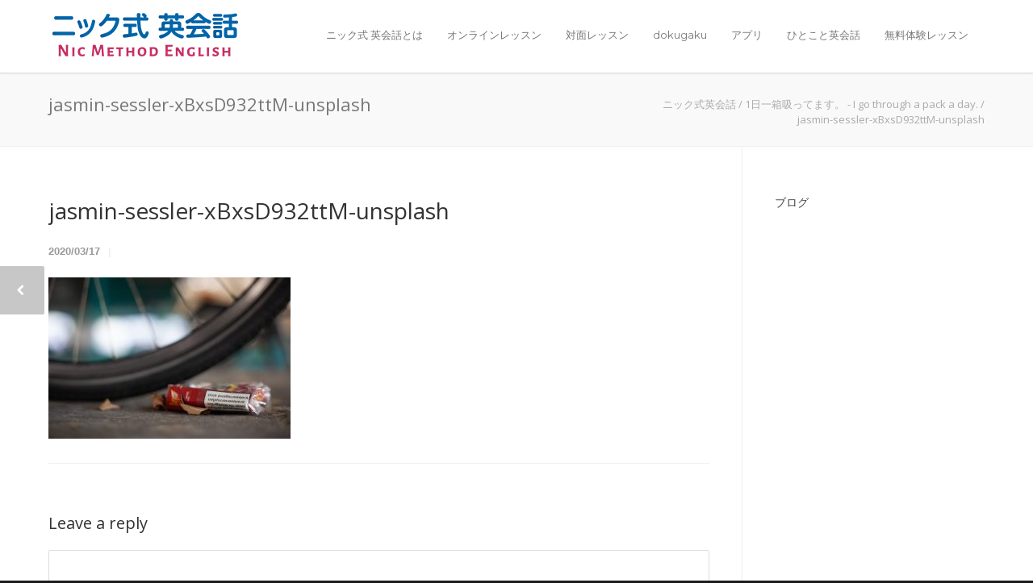

--- FILE ---
content_type: text/html; charset=UTF-8
request_url: https://nic-english.com/phrase/i-go-through-a-pack-a-day/attachment/jasmin-sessler-xbxsd932ttm-unsplash/
body_size: 11287
content:
<!doctype html>
<html dir="ltr" lang="en-US">
<head>
<meta http-equiv="Content-Type" content="text/html; charset=UTF-8" />

<!-- Mobile Specific Metas & Favicons -->
<meta name="viewport" content="width=device-width, initial-scale=1"><link rel="shortcut icon" href="https://nic-english.com/wp-content/uploads/2018/08/favicon.png"><!-- WordPress Stuff -->
                        <script>
                            /* You can add more configuration options to webfontloader by previously defining the WebFontConfig with your options */
                            if ( typeof WebFontConfig === "undefined" ) {
                                WebFontConfig = new Object();
                            }
                            WebFontConfig['google'] = {families: ['Montserrat:400,700', 'Open+Sans:300,400,600,700,800,300italic,400italic,600italic,700italic,800italic&amp;subset=latin']};

                            (function() {
                                var wf = document.createElement( 'script' );
                                wf.src = 'https://ajax.googleapis.com/ajax/libs/webfont/1.5.3/webfont.js';
                                wf.type = 'text/javascript';
                                wf.async = 'true';
                                var s = document.getElementsByTagName( 'script' )[0];
                                s.parentNode.insertBefore( wf, s );
                            })();
                        </script>
                        
		<!-- All in One SEO 4.9.3 - aioseo.com -->
		<title>jasmin-sessler-xBxsD932ttM-unsplash | ニック式英会話</title>
	<meta name="robots" content="max-image-preview:large" />
	<meta name="author" content="nic"/>
	<link rel="canonical" href="https://nic-english.com/phrase/i-go-through-a-pack-a-day/attachment/jasmin-sessler-xbxsd932ttm-unsplash/" />
	<meta name="generator" content="All in One SEO (AIOSEO) 4.9.3" />
		<script type="application/ld+json" class="aioseo-schema">
			{"@context":"https:\/\/schema.org","@graph":[{"@type":"BreadcrumbList","@id":"https:\/\/nic-english.com\/phrase\/i-go-through-a-pack-a-day\/attachment\/jasmin-sessler-xbxsd932ttm-unsplash\/#breadcrumblist","itemListElement":[{"@type":"ListItem","@id":"https:\/\/nic-english.com#listItem","position":1,"name":"Home","item":"https:\/\/nic-english.com","nextItem":{"@type":"ListItem","@id":"https:\/\/nic-english.com\/phrase\/i-go-through-a-pack-a-day\/attachment\/jasmin-sessler-xbxsd932ttm-unsplash\/#listItem","name":"jasmin-sessler-xBxsD932ttM-unsplash"}},{"@type":"ListItem","@id":"https:\/\/nic-english.com\/phrase\/i-go-through-a-pack-a-day\/attachment\/jasmin-sessler-xbxsd932ttm-unsplash\/#listItem","position":2,"name":"jasmin-sessler-xBxsD932ttM-unsplash","previousItem":{"@type":"ListItem","@id":"https:\/\/nic-english.com#listItem","name":"Home"}}]},{"@type":"ItemPage","@id":"https:\/\/nic-english.com\/phrase\/i-go-through-a-pack-a-day\/attachment\/jasmin-sessler-xbxsd932ttm-unsplash\/#itempage","url":"https:\/\/nic-english.com\/phrase\/i-go-through-a-pack-a-day\/attachment\/jasmin-sessler-xbxsd932ttm-unsplash\/","name":"jasmin-sessler-xBxsD932ttM-unsplash | \u30cb\u30c3\u30af\u5f0f\u82f1\u4f1a\u8a71","inLanguage":"en-US","isPartOf":{"@id":"https:\/\/nic-english.com\/#website"},"breadcrumb":{"@id":"https:\/\/nic-english.com\/phrase\/i-go-through-a-pack-a-day\/attachment\/jasmin-sessler-xbxsd932ttm-unsplash\/#breadcrumblist"},"author":{"@id":"https:\/\/nic-english.com\/author\/nic\/#author"},"creator":{"@id":"https:\/\/nic-english.com\/author\/nic\/#author"},"datePublished":"2020-03-17T12:50:22+09:00","dateModified":"2020-03-17T12:50:32+09:00"},{"@type":"Organization","@id":"https:\/\/nic-english.com\/#organization","name":"\u30cb\u30c3\u30af\u5f0f\u82f1\u4f1a\u8a71","url":"https:\/\/nic-english.com\/"},{"@type":"Person","@id":"https:\/\/nic-english.com\/author\/nic\/#author","url":"https:\/\/nic-english.com\/author\/nic\/","name":"nic","image":{"@type":"ImageObject","@id":"https:\/\/nic-english.com\/phrase\/i-go-through-a-pack-a-day\/attachment\/jasmin-sessler-xbxsd932ttm-unsplash\/#authorImage","url":"https:\/\/secure.gravatar.com\/avatar\/2198750ddf13ba97450493ca39c8b13a?s=96&d=mm&r=g","width":96,"height":96,"caption":"nic"}},{"@type":"WebSite","@id":"https:\/\/nic-english.com\/#website","url":"https:\/\/nic-english.com\/","name":"\u30cb\u30c3\u30af\u5f0f\u82f1\u4f1a\u8a71","inLanguage":"en-US","publisher":{"@id":"https:\/\/nic-english.com\/#organization"}}]}
		</script>
		<!-- All in One SEO -->

<link rel="alternate" type="application/rss+xml" title="ニック式英会話 &raquo; Feed" href="https://nic-english.com/feed/" />
<link rel="alternate" type="application/rss+xml" title="ニック式英会話 &raquo; Comments Feed" href="https://nic-english.com/comments/feed/" />
<script id="wpp-js" src="https://nic-english.com/wp-content/plugins/wordpress-popular-posts/assets/js/wpp.min.js?ver=7.3.6" data-sampling="1" data-sampling-rate="100" data-api-url="https://nic-english.com/wp-json/wordpress-popular-posts" data-post-id="30272" data-token="e42f76e145" data-lang="0" data-debug="0" type="text/javascript"></script>
<link rel="alternate" type="application/rss+xml" title="ニック式英会話 &raquo; jasmin-sessler-xBxsD932ttM-unsplash Comments Feed" href="https://nic-english.com/phrase/i-go-through-a-pack-a-day/attachment/jasmin-sessler-xbxsd932ttm-unsplash/feed/" />
<script type="text/javascript">
window._wpemojiSettings = {"baseUrl":"https:\/\/s.w.org\/images\/core\/emoji\/14.0.0\/72x72\/","ext":".png","svgUrl":"https:\/\/s.w.org\/images\/core\/emoji\/14.0.0\/svg\/","svgExt":".svg","source":{"concatemoji":"https:\/\/nic-english.com\/wp-includes\/js\/wp-emoji-release.min.js?ver=6.2.8"}};
/*! This file is auto-generated */
!function(e,a,t){var n,r,o,i=a.createElement("canvas"),p=i.getContext&&i.getContext("2d");function s(e,t){p.clearRect(0,0,i.width,i.height),p.fillText(e,0,0);e=i.toDataURL();return p.clearRect(0,0,i.width,i.height),p.fillText(t,0,0),e===i.toDataURL()}function c(e){var t=a.createElement("script");t.src=e,t.defer=t.type="text/javascript",a.getElementsByTagName("head")[0].appendChild(t)}for(o=Array("flag","emoji"),t.supports={everything:!0,everythingExceptFlag:!0},r=0;r<o.length;r++)t.supports[o[r]]=function(e){if(p&&p.fillText)switch(p.textBaseline="top",p.font="600 32px Arial",e){case"flag":return s("\ud83c\udff3\ufe0f\u200d\u26a7\ufe0f","\ud83c\udff3\ufe0f\u200b\u26a7\ufe0f")?!1:!s("\ud83c\uddfa\ud83c\uddf3","\ud83c\uddfa\u200b\ud83c\uddf3")&&!s("\ud83c\udff4\udb40\udc67\udb40\udc62\udb40\udc65\udb40\udc6e\udb40\udc67\udb40\udc7f","\ud83c\udff4\u200b\udb40\udc67\u200b\udb40\udc62\u200b\udb40\udc65\u200b\udb40\udc6e\u200b\udb40\udc67\u200b\udb40\udc7f");case"emoji":return!s("\ud83e\udef1\ud83c\udffb\u200d\ud83e\udef2\ud83c\udfff","\ud83e\udef1\ud83c\udffb\u200b\ud83e\udef2\ud83c\udfff")}return!1}(o[r]),t.supports.everything=t.supports.everything&&t.supports[o[r]],"flag"!==o[r]&&(t.supports.everythingExceptFlag=t.supports.everythingExceptFlag&&t.supports[o[r]]);t.supports.everythingExceptFlag=t.supports.everythingExceptFlag&&!t.supports.flag,t.DOMReady=!1,t.readyCallback=function(){t.DOMReady=!0},t.supports.everything||(n=function(){t.readyCallback()},a.addEventListener?(a.addEventListener("DOMContentLoaded",n,!1),e.addEventListener("load",n,!1)):(e.attachEvent("onload",n),a.attachEvent("onreadystatechange",function(){"complete"===a.readyState&&t.readyCallback()})),(e=t.source||{}).concatemoji?c(e.concatemoji):e.wpemoji&&e.twemoji&&(c(e.twemoji),c(e.wpemoji)))}(window,document,window._wpemojiSettings);
</script>
<style type="text/css">
img.wp-smiley,
img.emoji {
	display: inline !important;
	border: none !important;
	box-shadow: none !important;
	height: 1em !important;
	width: 1em !important;
	margin: 0 0.07em !important;
	vertical-align: -0.1em !important;
	background: none !important;
	padding: 0 !important;
}
</style>
	<link rel='stylesheet' id='wp-block-library-css' href='https://nic-english.com/wp-includes/css/dist/block-library/style.min.css?ver=6.2.8' type='text/css' media='all' />
<link rel='stylesheet' id='aioseo/css/src/vue/standalone/blocks/table-of-contents/global.scss-css' href='https://nic-english.com/wp-content/plugins/all-in-one-seo-pack/dist/Lite/assets/css/table-of-contents/global.e90f6d47.css?ver=4.9.3' type='text/css' media='all' />
<link rel='stylesheet' id='classic-theme-styles-css' href='https://nic-english.com/wp-includes/css/classic-themes.min.css?ver=6.2.8' type='text/css' media='all' />
<style id='global-styles-inline-css' type='text/css'>
body{--wp--preset--color--black: #000000;--wp--preset--color--cyan-bluish-gray: #abb8c3;--wp--preset--color--white: #ffffff;--wp--preset--color--pale-pink: #f78da7;--wp--preset--color--vivid-red: #cf2e2e;--wp--preset--color--luminous-vivid-orange: #ff6900;--wp--preset--color--luminous-vivid-amber: #fcb900;--wp--preset--color--light-green-cyan: #7bdcb5;--wp--preset--color--vivid-green-cyan: #00d084;--wp--preset--color--pale-cyan-blue: #8ed1fc;--wp--preset--color--vivid-cyan-blue: #0693e3;--wp--preset--color--vivid-purple: #9b51e0;--wp--preset--gradient--vivid-cyan-blue-to-vivid-purple: linear-gradient(135deg,rgba(6,147,227,1) 0%,rgb(155,81,224) 100%);--wp--preset--gradient--light-green-cyan-to-vivid-green-cyan: linear-gradient(135deg,rgb(122,220,180) 0%,rgb(0,208,130) 100%);--wp--preset--gradient--luminous-vivid-amber-to-luminous-vivid-orange: linear-gradient(135deg,rgba(252,185,0,1) 0%,rgba(255,105,0,1) 100%);--wp--preset--gradient--luminous-vivid-orange-to-vivid-red: linear-gradient(135deg,rgba(255,105,0,1) 0%,rgb(207,46,46) 100%);--wp--preset--gradient--very-light-gray-to-cyan-bluish-gray: linear-gradient(135deg,rgb(238,238,238) 0%,rgb(169,184,195) 100%);--wp--preset--gradient--cool-to-warm-spectrum: linear-gradient(135deg,rgb(74,234,220) 0%,rgb(151,120,209) 20%,rgb(207,42,186) 40%,rgb(238,44,130) 60%,rgb(251,105,98) 80%,rgb(254,248,76) 100%);--wp--preset--gradient--blush-light-purple: linear-gradient(135deg,rgb(255,206,236) 0%,rgb(152,150,240) 100%);--wp--preset--gradient--blush-bordeaux: linear-gradient(135deg,rgb(254,205,165) 0%,rgb(254,45,45) 50%,rgb(107,0,62) 100%);--wp--preset--gradient--luminous-dusk: linear-gradient(135deg,rgb(255,203,112) 0%,rgb(199,81,192) 50%,rgb(65,88,208) 100%);--wp--preset--gradient--pale-ocean: linear-gradient(135deg,rgb(255,245,203) 0%,rgb(182,227,212) 50%,rgb(51,167,181) 100%);--wp--preset--gradient--electric-grass: linear-gradient(135deg,rgb(202,248,128) 0%,rgb(113,206,126) 100%);--wp--preset--gradient--midnight: linear-gradient(135deg,rgb(2,3,129) 0%,rgb(40,116,252) 100%);--wp--preset--duotone--dark-grayscale: url('#wp-duotone-dark-grayscale');--wp--preset--duotone--grayscale: url('#wp-duotone-grayscale');--wp--preset--duotone--purple-yellow: url('#wp-duotone-purple-yellow');--wp--preset--duotone--blue-red: url('#wp-duotone-blue-red');--wp--preset--duotone--midnight: url('#wp-duotone-midnight');--wp--preset--duotone--magenta-yellow: url('#wp-duotone-magenta-yellow');--wp--preset--duotone--purple-green: url('#wp-duotone-purple-green');--wp--preset--duotone--blue-orange: url('#wp-duotone-blue-orange');--wp--preset--font-size--small: 13px;--wp--preset--font-size--medium: 20px;--wp--preset--font-size--large: 36px;--wp--preset--font-size--x-large: 42px;--wp--preset--spacing--20: 0.44rem;--wp--preset--spacing--30: 0.67rem;--wp--preset--spacing--40: 1rem;--wp--preset--spacing--50: 1.5rem;--wp--preset--spacing--60: 2.25rem;--wp--preset--spacing--70: 3.38rem;--wp--preset--spacing--80: 5.06rem;--wp--preset--shadow--natural: 6px 6px 9px rgba(0, 0, 0, 0.2);--wp--preset--shadow--deep: 12px 12px 50px rgba(0, 0, 0, 0.4);--wp--preset--shadow--sharp: 6px 6px 0px rgba(0, 0, 0, 0.2);--wp--preset--shadow--outlined: 6px 6px 0px -3px rgba(255, 255, 255, 1), 6px 6px rgba(0, 0, 0, 1);--wp--preset--shadow--crisp: 6px 6px 0px rgba(0, 0, 0, 1);}:where(.is-layout-flex){gap: 0.5em;}body .is-layout-flow > .alignleft{float: left;margin-inline-start: 0;margin-inline-end: 2em;}body .is-layout-flow > .alignright{float: right;margin-inline-start: 2em;margin-inline-end: 0;}body .is-layout-flow > .aligncenter{margin-left: auto !important;margin-right: auto !important;}body .is-layout-constrained > .alignleft{float: left;margin-inline-start: 0;margin-inline-end: 2em;}body .is-layout-constrained > .alignright{float: right;margin-inline-start: 2em;margin-inline-end: 0;}body .is-layout-constrained > .aligncenter{margin-left: auto !important;margin-right: auto !important;}body .is-layout-constrained > :where(:not(.alignleft):not(.alignright):not(.alignfull)){max-width: var(--wp--style--global--content-size);margin-left: auto !important;margin-right: auto !important;}body .is-layout-constrained > .alignwide{max-width: var(--wp--style--global--wide-size);}body .is-layout-flex{display: flex;}body .is-layout-flex{flex-wrap: wrap;align-items: center;}body .is-layout-flex > *{margin: 0;}:where(.wp-block-columns.is-layout-flex){gap: 2em;}.has-black-color{color: var(--wp--preset--color--black) !important;}.has-cyan-bluish-gray-color{color: var(--wp--preset--color--cyan-bluish-gray) !important;}.has-white-color{color: var(--wp--preset--color--white) !important;}.has-pale-pink-color{color: var(--wp--preset--color--pale-pink) !important;}.has-vivid-red-color{color: var(--wp--preset--color--vivid-red) !important;}.has-luminous-vivid-orange-color{color: var(--wp--preset--color--luminous-vivid-orange) !important;}.has-luminous-vivid-amber-color{color: var(--wp--preset--color--luminous-vivid-amber) !important;}.has-light-green-cyan-color{color: var(--wp--preset--color--light-green-cyan) !important;}.has-vivid-green-cyan-color{color: var(--wp--preset--color--vivid-green-cyan) !important;}.has-pale-cyan-blue-color{color: var(--wp--preset--color--pale-cyan-blue) !important;}.has-vivid-cyan-blue-color{color: var(--wp--preset--color--vivid-cyan-blue) !important;}.has-vivid-purple-color{color: var(--wp--preset--color--vivid-purple) !important;}.has-black-background-color{background-color: var(--wp--preset--color--black) !important;}.has-cyan-bluish-gray-background-color{background-color: var(--wp--preset--color--cyan-bluish-gray) !important;}.has-white-background-color{background-color: var(--wp--preset--color--white) !important;}.has-pale-pink-background-color{background-color: var(--wp--preset--color--pale-pink) !important;}.has-vivid-red-background-color{background-color: var(--wp--preset--color--vivid-red) !important;}.has-luminous-vivid-orange-background-color{background-color: var(--wp--preset--color--luminous-vivid-orange) !important;}.has-luminous-vivid-amber-background-color{background-color: var(--wp--preset--color--luminous-vivid-amber) !important;}.has-light-green-cyan-background-color{background-color: var(--wp--preset--color--light-green-cyan) !important;}.has-vivid-green-cyan-background-color{background-color: var(--wp--preset--color--vivid-green-cyan) !important;}.has-pale-cyan-blue-background-color{background-color: var(--wp--preset--color--pale-cyan-blue) !important;}.has-vivid-cyan-blue-background-color{background-color: var(--wp--preset--color--vivid-cyan-blue) !important;}.has-vivid-purple-background-color{background-color: var(--wp--preset--color--vivid-purple) !important;}.has-black-border-color{border-color: var(--wp--preset--color--black) !important;}.has-cyan-bluish-gray-border-color{border-color: var(--wp--preset--color--cyan-bluish-gray) !important;}.has-white-border-color{border-color: var(--wp--preset--color--white) !important;}.has-pale-pink-border-color{border-color: var(--wp--preset--color--pale-pink) !important;}.has-vivid-red-border-color{border-color: var(--wp--preset--color--vivid-red) !important;}.has-luminous-vivid-orange-border-color{border-color: var(--wp--preset--color--luminous-vivid-orange) !important;}.has-luminous-vivid-amber-border-color{border-color: var(--wp--preset--color--luminous-vivid-amber) !important;}.has-light-green-cyan-border-color{border-color: var(--wp--preset--color--light-green-cyan) !important;}.has-vivid-green-cyan-border-color{border-color: var(--wp--preset--color--vivid-green-cyan) !important;}.has-pale-cyan-blue-border-color{border-color: var(--wp--preset--color--pale-cyan-blue) !important;}.has-vivid-cyan-blue-border-color{border-color: var(--wp--preset--color--vivid-cyan-blue) !important;}.has-vivid-purple-border-color{border-color: var(--wp--preset--color--vivid-purple) !important;}.has-vivid-cyan-blue-to-vivid-purple-gradient-background{background: var(--wp--preset--gradient--vivid-cyan-blue-to-vivid-purple) !important;}.has-light-green-cyan-to-vivid-green-cyan-gradient-background{background: var(--wp--preset--gradient--light-green-cyan-to-vivid-green-cyan) !important;}.has-luminous-vivid-amber-to-luminous-vivid-orange-gradient-background{background: var(--wp--preset--gradient--luminous-vivid-amber-to-luminous-vivid-orange) !important;}.has-luminous-vivid-orange-to-vivid-red-gradient-background{background: var(--wp--preset--gradient--luminous-vivid-orange-to-vivid-red) !important;}.has-very-light-gray-to-cyan-bluish-gray-gradient-background{background: var(--wp--preset--gradient--very-light-gray-to-cyan-bluish-gray) !important;}.has-cool-to-warm-spectrum-gradient-background{background: var(--wp--preset--gradient--cool-to-warm-spectrum) !important;}.has-blush-light-purple-gradient-background{background: var(--wp--preset--gradient--blush-light-purple) !important;}.has-blush-bordeaux-gradient-background{background: var(--wp--preset--gradient--blush-bordeaux) !important;}.has-luminous-dusk-gradient-background{background: var(--wp--preset--gradient--luminous-dusk) !important;}.has-pale-ocean-gradient-background{background: var(--wp--preset--gradient--pale-ocean) !important;}.has-electric-grass-gradient-background{background: var(--wp--preset--gradient--electric-grass) !important;}.has-midnight-gradient-background{background: var(--wp--preset--gradient--midnight) !important;}.has-small-font-size{font-size: var(--wp--preset--font-size--small) !important;}.has-medium-font-size{font-size: var(--wp--preset--font-size--medium) !important;}.has-large-font-size{font-size: var(--wp--preset--font-size--large) !important;}.has-x-large-font-size{font-size: var(--wp--preset--font-size--x-large) !important;}
.wp-block-navigation a:where(:not(.wp-element-button)){color: inherit;}
:where(.wp-block-columns.is-layout-flex){gap: 2em;}
.wp-block-pullquote{font-size: 1.5em;line-height: 1.6;}
</style>
<link rel='stylesheet' id='contact-form-7-css' href='https://nic-english.com/wp-content/plugins/contact-form-7/includes/css/styles.css?ver=5.8' type='text/css' media='all' />
<link rel='stylesheet' id='rs-plugin-settings-css' href='https://nic-english.com/wp-content/plugins/revslider/public/assets/css/settings.css?ver=5.4.7.4' type='text/css' media='all' />
<style id='rs-plugin-settings-inline-css' type='text/css'>
#rs-demo-id {}
</style>
<link rel='stylesheet' id='searchandfilter-css' href='https://nic-english.com/wp-content/plugins/search-filter/style.css?ver=1' type='text/css' media='all' />
<link rel='stylesheet' id='wordpress-popular-posts-css-css' href='https://nic-english.com/wp-content/plugins/wordpress-popular-posts/assets/css/wpp.css?ver=7.3.6' type='text/css' media='all' />
<link rel='stylesheet' id='parent-style-css' href='https://nic-english.com/wp-content/themes/unicon/style.css?ver=6.2.8' type='text/css' media='all' />
<link rel='stylesheet' id='child-style-css' href='https://nic-english.com/wp-content/themes/nic_english/style.css?ver=6.2.8' type='text/css' media='all' />
<link rel='stylesheet' id='stylesheet-css' href='https://nic-english.com/wp-content/themes/nic_english/style.css?ver=1' type='text/css' media='all' />
<link rel='stylesheet' id='js_composer_front-css' href='https://nic-english.com/wp-content/plugins/js_composer/assets/css/js_composer.min.css?ver=8.5' type='text/css' media='all' />
<link rel='stylesheet' id='shortcodes-css' href='https://nic-english.com/wp-content/themes/unicon/framework/css/shortcodes.css?ver=6.2.8' type='text/css' media='all' />
<link rel='stylesheet' id='responsive-css' href='https://nic-english.com/wp-content/themes/unicon/framework/css/responsive.css?ver=6.2.8' type='text/css' media='all' />
<link rel='stylesheet' id='cf7cf-style-css' href='https://nic-english.com/wp-content/plugins/cf7-conditional-fields/style.css?ver=2.6.7' type='text/css' media='all' />
<script type='text/javascript' src='https://nic-english.com/wp-includes/js/jquery/jquery.min.js?ver=3.6.4' id='jquery-core-js'></script>
<script type='text/javascript' src='https://nic-english.com/wp-includes/js/jquery/jquery-migrate.min.js?ver=3.4.0' id='jquery-migrate-js'></script>
<script type='text/javascript' src='https://nic-english.com/wp-content/plugins/revslider/public/assets/js/jquery.themepunch.tools.min.js?ver=5.4.7.4' id='tp-tools-js'></script>
<script type='text/javascript' src='https://nic-english.com/wp-content/plugins/revslider/public/assets/js/jquery.themepunch.revolution.min.js?ver=5.4.7.4' id='revmin-js'></script>
<script></script><link rel="https://api.w.org/" href="https://nic-english.com/wp-json/" /><link rel="alternate" type="application/json" href="https://nic-english.com/wp-json/wp/v2/media/30272" /><link rel="EditURI" type="application/rsd+xml" title="RSD" href="https://nic-english.com/xmlrpc.php?rsd" />
<link rel="wlwmanifest" type="application/wlwmanifest+xml" href="https://nic-english.com/wp-includes/wlwmanifest.xml" />
<meta name="generator" content="WordPress 6.2.8" />
<link rel='shortlink' href='https://nic-english.com/?p=30272' />
<link rel="alternate" type="application/json+oembed" href="https://nic-english.com/wp-json/oembed/1.0/embed?url=https%3A%2F%2Fnic-english.com%2Fphrase%2Fi-go-through-a-pack-a-day%2Fattachment%2Fjasmin-sessler-xbxsd932ttm-unsplash%2F" />
<link rel="alternate" type="text/xml+oembed" href="https://nic-english.com/wp-json/oembed/1.0/embed?url=https%3A%2F%2Fnic-english.com%2Fphrase%2Fi-go-through-a-pack-a-day%2Fattachment%2Fjasmin-sessler-xbxsd932ttm-unsplash%2F&#038;format=xml" />
            <style id="wpp-loading-animation-styles">@-webkit-keyframes bgslide{from{background-position-x:0}to{background-position-x:-200%}}@keyframes bgslide{from{background-position-x:0}to{background-position-x:-200%}}.wpp-widget-block-placeholder,.wpp-shortcode-placeholder{margin:0 auto;width:60px;height:3px;background:#dd3737;background:linear-gradient(90deg,#dd3737 0%,#571313 10%,#dd3737 100%);background-size:200% auto;border-radius:3px;-webkit-animation:bgslide 1s infinite linear;animation:bgslide 1s infinite linear}</style>
            <style type="text/css">
body{ font: 400 16px , Arial, Helvetica, sans-serif; color: #000000; line-height: 1.9;} .wrapall, .boxed-layout{ background-color: #ffffff; } body.page-template-page-blank-php{ background: #ffffff !important; } h1, .title-h1{ font: 28px Open Sans, Arial, Helvetica, sans-serif; color: #333333; } h2{ font: 24px Open Sans, Arial, Helvetica, sans-serif; color: #333333; } h3{ font: 20px Open Sans, Arial, Helvetica, sans-serif; color: #333333; } h4{ font: 16px Open Sans, Arial, Helvetica, sans-serif; color: #333333; } h5{ font: 16px Open Sans, Arial, Helvetica, sans-serif; color: #333333; } h6{ font: 16px Open Sans, Arial, Helvetica, sans-serif; color: #333333; } .title{ font-family: 'Open Sans', Arial, Helvetica, sans-serif; } h1 a, h2 a, h3 a, h4 a, h5 a, h6 a { font-weight: inherit; color: inherit; } h1 a:hover, h2 a:hover, h3 a:hover, h4 a:hover, h5 a:hover, h6 a:hover, a:hover h1, a:hover h2, a:hover h3, a:hover h4, a:hover h5, a:hover h6 { color: #333333; } a{ color: #3964a6; } a:hover{ color: #333333; } input[type='text'], input[type='password'], input[type='email'], input[type='tel'], textarea, select { font-family: , Arial, Helvetica, sans-serif; font-size: 16px; } #sidebar .widget h3{ font: 14px Montserrat, Arial, Helvetica, sans-serif; color: #444444; } .container .twelve.alt.sidebar-right, .container .twelve.alt.sidebar-left, #sidebar.sidebar-right #sidebar-widgets, #sidebar.sidebar-left #sidebar-widgets{ border-color: #efefef;} #topbar{ background: #f5f5f5; color: #777777; } #topbar a{ color: #999999; } #topbar a:hover{ color: #333333; } @media only screen and (max-width: 767px) { #topbar .topbar-col1{ background: #f5f5f5; } } /* Navigation */ #navigation > ul > li > a{ font: 13px Montserrat, Arial, Helvetica, sans-serif; color: #777777; } #navigation > ul > li:hover > a, #navigation > ul > li > a:hover { color: #3964a6; } #navigation li.current-menu-item > a:hover, #navigation li.current-page-ancestor > a:hover, #navigation li.current-menu-ancestor > a:hover, #navigation li.current-menu-parent > a:hover, #navigation li.current_page_ancestor > a:hover, #navigation > ul > li.sfHover > a { color: #3964a6; } #navigation li.current-menu-item > a, #navigation li.current-page-ancestor > a, #navigation li.current-menu-ancestor > a, #navigation li.current-menu-parent > a, #navigation li.current_page_ancestor > a { color: #3964a6; } #navigation ul li:hover{ border-color: #3964a6; } #navigation li.current-menu-item, #navigation li.current-page-ancestor, #navigation li.current-menu-ancestor, #navigation li.current-menu-parent, #navigation li.current_page_ancestor{ border-color: #3964a6; } #navigation .sub-menu{ background: #262626; } #navigation .sub-menu li a{ font: 13px Open Sans, Arial, Helvetica, sans-serif; color: #bbbbbb; } #navigation .sub-menu li a:hover{ color: #ffffff; } #navigation .sub-menu li.current_page_item > a, #navigation .sub-menu li.current_page_item > a:hover, #navigation .sub-menu li.current-menu-item > a, #navigation .sub-menu li.current-menu-item > a:hover, #navigation .sub-menu li.current-page-ancestor > a, #navigation .sub-menu li.current-page-ancestor > a:hover, #navigation .sub-menu li.current-menu-ancestor > a, #navigation .sub-menu li.current-menu-ancestor > a:hover, #navigation .sub-menu li.current-menu-parent > a, #navigation .sub-menu li.current-menu-parent > a:hover, #navigation .sub-menu li.current_page_ancestor > a, #navigation .sub-menu li.current_page_ancestor > a:hover{ color: #ffffff; } #navigation .sub-menu li a, #navigation .sub-menu ul li a{ border-color: #333333; } #navigation > ul > li.megamenu > ul.sub-menu{ background: #262626; border-color: #3964a6; } #navigation > ul > li.megamenu > ul > li { border-right-color: #333333 !important; } #navigation > ul > li.megamenu ul li a{ color:#bbbbbb; } #navigation > ul > li.megamenu > ul > li > a { color:#ffffff; } #navigation > ul > li.megamenu > ul ul li a:hover, #header #navigation > ul > li.megamenu > ul ul li.current-menu-item a { color: #ffffff !important; background-color: #333333 !important; } /* Header General */ #search-btn, #shopping-btn, #close-search-btn { color: #bbbbbb; } #search-btn:hover, #shopping-btn:hover, #close-search-btn:hover { color: #999999; } #slogan{ font: 400 20px Open Sans, Arial, Helvetica, sans-serif; color: #777777; margin-top: 26px; } /* Mobile Header */ #mobile-navigation{ background: #262626; } #mobile-navigation ul li a{ font: 13px Open Sans, Arial, Helvetica, sans-serif; color: #bbbbbb; border-bottom-color: #333333 !important; } #mobile-navigation ul li a:hover, #mobile-navigation ul li a:hover [class^='fa-'], #mobile-navigation li.open > a, #mobile-navigation ul li.current-menu-item > a, #mobile-navigation ul li.current-menu-ancestor > a{ color: #ffffff; } body #mobile-navigation li.open > a [class^='fa-']{ color: #ffffff; } #mobile-navigation form, #mobile-navigation form input{ background: #444444; color: #cccccc; } #mobile-navigation form:before{ color: #cccccc; } #mobile-header{ background: #ffffff; height: 90px; } #mobile-navigation-btn, #mobile-cart-btn, #mobile-shopping-btn{ color: #bbbbbb; line-height: 90px; } #mobile-navigation-btn:hover, #mobile-cart-btn:hover, #mobile-shopping-btn:hover { color: #999999; } #mobile-header .logo{ margin-top: 12px; } /* Header V1 */ #header.header-v1 { height: 90px; background: #ffffff; } .header-v1 .logo{ margin-top: 12px; } .header-v1 #navigation > ul > li{ height: 90px; padding-top: 35px; } .header-v1 #navigation .sub-menu{ top: 90px; } .header-v1 .header-icons-divider{ line-height: 90px; background: #efefef; } #header.header-v1 .widget_shopping_cart{ top: 90px; } .header-v1 #search-btn, .header-v1 #close-search-btn, .header-v1 #shopping-btn{ line-height: 90px; } .header-v1 #search-top, .header-v1 #search-top input{ height: 90px; } .header-v1 #search-top input{ color: #666666; font-family: , Arial, Helvetica, sans-serif; } /* Header V3 */ #header.header-v3 { background: #ffffff; } .header-v3 .navigation-wrap{ background: #ffffff; border-top: 1px solid #efefef; } .header-v3 .logo { margin-top: 30px; margin-bottom: 30px; } /* Header V4 */ #header.header-v4 { background: #ffffff; } .header-v4 .navigation-wrap{ background: #ffffff; border-top: 1px solid #efefef; } .header-v4 .logo { margin-top: 30px; margin-bottom: 30px; } /* Transparent Header */ #transparentimage{ padding: 90px 0 0 0; } .header-is-transparent #mobile-navigation{ top: 90px; } /* Stuck */ .stuck{ background: #ffffff; } /* Titlebars */ .titlebar h1, .title-h1{ font: 22px Open Sans, Arial, Helvetica, sans-serif; color: #777777; } #fulltitle{ background: #f9f9f9; border-bottom: 1px solid #efefef; } #breadcrumbs{ margin-top: 6px; } #breadcrumbs, #breadcrumbs a{ font: 13px Open Sans, Arial, Helvetica, sans-serif; color: #aaaaaa; } #breadcrumbs a:hover{ color: #666666; } #fullimagecenter h1, #transparentimage h1, #fullimagecenter .title-h1, #transparentimage .title-h1{ font: 42px Montserrat, Arial, Helvetica, sans-serif; color: #ffffff; text-transform: uppercase; letter-spacing: 1px; text-align: center; } /* Footer */ #footer .widget h3{ font: 13px Montserrat, Arial, Helvetica, sans-serif; color: #ffffff; } #footer{ color: #888888; border-top: 4px none #3964a6; } #footer{ background-color: #262626; } #footer a, #footer .widget ul li:after { color: #888888; } #footer a:hover, #footer .widget ul li:hover:after { color: #ffffff; } #footer .widget ul li{ border-bottom-color: #333333; } /* Copyright */ #copyright{ background: #1b1b1b; color: #777777; } #copyright a { color: #999999; } #copyright a:hover { color: #cccccc; } /* Color Accent */ .highlight{color:#3964a6 !important;} ::selection{ background: #3964a6; } ::-moz-selection { background: #3964a6; } #shopping-btn span{background:#3964a6;} .blog-page .post h1 a:hover,.blog-page .post h2 a:hover{color:#3964a6;} .entry-image .entry-overlay{background:#3964a6;} .entry-quote a:hover{background:#3964a6;} .entry-link a:hover{background:#3964a6;} .blog-single .entry-tags a:hover{color:#3964a6;} .sharebox ul li a:hover{color:#3964a6;} #pagination .current a{background:#3964a6;} #filters ul li a:hover{color:#3964a6;} #filters ul li a.active{color:#3964a6;} #back-to-top a:hover{background-color:#3964a6;} #sidebar .widget ul li a:hover{color:#3964a6;} #sidebar .widget ul li:hover:after{color:#3964a6;} .widget_tag_cloud a:hover,.widget_product_tag_cloud a:hover{background:#3964a6;border-color:#3964a6;} .widget_portfolio .portfolio-widget-item .portfolio-overlay{background:#3964a6;} #sidebar .widget_nav_menu ul li a:hover{color:#3964a6;} #footer .widget_tag_cloud a:hover,#footer .widget_product_tag_cloud a:hover{background:#3964a6;border-color:#3964a6;} /* Shortcodes */ .box.style-2{border-top-color:#3964a6;} .box.style-4{border-color:#3964a6;} .box.style-6{background:#3964a6;} a.button,input[type=submit],button,.minti_button{background:#3964a6;border-color:#3964a6;} a.button.color-2{color:#3964a6;border-color:#3964a6;} a.button.color-3{background:#3964a6;border-color:#3964a6;} a.button.color-9{color:#3964a6;} a.button.color-6:hover{background:#3964a6;border-color:#3964a6;} a.button.color-7:hover{background:#3964a6;border-color:#3964a6;} .counter-number{color:#3964a6;} .divider-title.align-center:after, .divider-title.align-left:after { background-color:#3964a6 } .divider5{border-bottom-color:#3964a6;} .dropcap.dropcap-circle{background-color:#3964a6;} .dropcap.dropcap-box{background-color:#3964a6;} .dropcap.dropcap-color{color:#3964a6;} .toggle .toggle-title.active, .color-light .toggle .toggle-title.active{ background:#3964a6; border-color: #3964a6;} .iconbox-style-1.icon-color-accent i.boxicon,.iconbox-style-2.icon-color-accent i.boxicon,.iconbox-style-3.icon-color-accent i.boxicon,.iconbox-style-8.icon-color-accent i.boxicon,.iconbox-style-9.icon-color-accent i.boxicon{color:#3964a6!important;} .iconbox-style-4.icon-color-accent i.boxicon,.iconbox-style-5.icon-color-accent i.boxicon,.iconbox-style-6.icon-color-accent i.boxicon,.iconbox-style-7.icon-color-accent i.boxicon,.flip .icon-color-accent.card .back{background:#3964a6;} .latest-blog .blog-item .blog-overlay{background:#3964a6;} .latest-blog .blog-item .blog-pic i{color:#3964a6;} .latest-blog .blog-item h4 a:hover{color:#3964a6;} .progressbar .progress-percentage{background:#3964a6;} .wpb_widgetised_column .widget ul li a:hover{color:#3964a6;} .wpb_widgetised_column .widget ul li:hover:after{color:#3964a6;} .wpb_accordion .wpb_accordion_wrapper .ui-state-active .ui-icon{background-color:#3964a6;} .wpb_accordion .wpb_accordion_wrapper .ui-state-active.wpb_accordion_header a{color:#3964a6;} .wpb_accordion .wpb_accordion_wrapper .wpb_accordion_header a:hover,.wpb_accordion .wpb_accordion_wrapper .wpb_accordion_header a:hover .ui-state-default .ui-icon{color:#3964a6;} .wpb_accordion .wpb_accordion_wrapper .wpb_accordion_header:hover .ui-icon{background-color:#3964a6!important;} .wpb_content_element.wpb_tabs .wpb_tabs_nav li.ui-tabs-active{border-bottom-color:#3964a6;} .portfolio-item h4 a:hover{ color: #3964a6; } .portfolio-filters ul li a:hover { color: #3964a6; } .portfolio-filters ul li a.active { color: #3964a6; } .portfolio-overlay-icon .portfolio-overlay{ background: #3964a6; } .portfolio-overlay-icon i{ color: #3964a6; } .portfolio-overlay-effect .portfolio-overlay{ background: #3964a6; } .portfolio-overlay-name .portfolio-overlay{ background: #3964a6; } .portfolio-detail-attributes ul li a:hover{ color: #3964a6; } a.catimage:hover .catimage-text{ background: #3964a6; } /* WooCommerce */ .products li h3{font: 400 16px , Arial, Helvetica, sans-serif; color: #000000;} .woocommerce .button.checkout-button{background:#3964a6;border-color:#3964a6;} .woocommerce .products .onsale{background:#3964a6;} .product .onsale{background:#3964a6;} button.single_add_to_cart_button:hover{background:#3964a6;} .woocommerce-tabs > ul > li.active a{color:#3964a6;border-bottom-color:#3964a6;} p.stars a:hover{background:#3964a6;} p.stars a.active,p.stars a.active:after{background:#3964a6;} .product_list_widget a{color:#3964a6;} .woocommerce .widget_layered_nav li.chosen a{color:#3964a6!important;} .woocommerce .widget_product_categories > ul > li.current-cat > a{color:#3964a6!important;} .woocommerce .widget_product_categories > ul > li.current-cat:after{color:#3964a6!important;} .woocommerce-message{ background: #3964a6; } .bbp-topics-front ul.super-sticky .bbp-topic-title:before, .bbp-topics ul.super-sticky .bbp-topic-title:before, .bbp-topics ul.sticky .bbp-topic-title:before, .bbp-forum-content ul.sticky .bbp-topic-title:before{color: #3964a6!important; } #subscription-toggle a:hover{ background: #3964a6; } .bbp-pagination-links span.current{ background: #3964a6; } div.wpcf7-mail-sent-ok,div.wpcf7-mail-sent-ng,div.wpcf7-spam-blocked,div.wpcf7-validation-errors{ background: #3964a6; } .wpcf7-not-valid{ border-color: #3964a6 !important;} .products .button.add_to_cart_button{ color: #3964a6!important; } .minti_list.color-accent li:before{ color: #3964a6!important; } .blogslider_text .post-categories li a{ background-color: #3964a6; } .minti_zooming_slider .flex-control-nav li .minti_zooming_slider_ghost { background-color: #3964a6; } .minti_carousel.pagination_numbers .owl-dots .owl-dot.active{ background-color: #3964a6; } .wpb_content_element.wpb_tour .wpb_tabs_nav li.ui-tabs-active, .color-light .wpb_content_element.wpb_tour .wpb_tabs_nav li.ui-tabs-active{ background-color: #3964a6; } .masonry_icon i{ color: #3964a6; } .woocommerce-MyAccount-navigation-link.is-active a{ color: #3964a6;} /* Special Font */ .font-special, .button, .counter-title, h6, .wpb_accordion .wpb_accordion_wrapper .wpb_accordion_header a, .pricing-plan .pricing-plan-head h3, a.catimage, .divider-title, button, input[type='submit'], input[type='reset'], input[type='button'], .vc_pie_chart h4, .page-404 h3, .minti_masonrygrid_item h4{ font-family: 'Montserrat', Arial, Helvetica, sans-serif; /*letter-spacing: 0px; font-weight: ;*/} .ui-helper-reset{ line-height: 1.9; } /* User CSS from Theme Options */ @media only screen and (max-width: 959px) { #header, .sticky-wrapper{display:none;} #mobile-header{display:inherit} }
</style><meta name="generator" content="Powered by WPBakery Page Builder - drag and drop page builder for WordPress."/>
<meta name="generator" content="Powered by Slider Revolution 5.4.7.4 - responsive, Mobile-Friendly Slider Plugin for WordPress with comfortable drag and drop interface." />
<script type="text/javascript">function setREVStartSize(e){									
						try{ e.c=jQuery(e.c);var i=jQuery(window).width(),t=9999,r=0,n=0,l=0,f=0,s=0,h=0;
							if(e.responsiveLevels&&(jQuery.each(e.responsiveLevels,function(e,f){f>i&&(t=r=f,l=e),i>f&&f>r&&(r=f,n=e)}),t>r&&(l=n)),f=e.gridheight[l]||e.gridheight[0]||e.gridheight,s=e.gridwidth[l]||e.gridwidth[0]||e.gridwidth,h=i/s,h=h>1?1:h,f=Math.round(h*f),"fullscreen"==e.sliderLayout){var u=(e.c.width(),jQuery(window).height());if(void 0!=e.fullScreenOffsetContainer){var c=e.fullScreenOffsetContainer.split(",");if (c) jQuery.each(c,function(e,i){u=jQuery(i).length>0?u-jQuery(i).outerHeight(!0):u}),e.fullScreenOffset.split("%").length>1&&void 0!=e.fullScreenOffset&&e.fullScreenOffset.length>0?u-=jQuery(window).height()*parseInt(e.fullScreenOffset,0)/100:void 0!=e.fullScreenOffset&&e.fullScreenOffset.length>0&&(u-=parseInt(e.fullScreenOffset,0))}f=u}else void 0!=e.minHeight&&f<e.minHeight&&(f=e.minHeight);e.c.closest(".rev_slider_wrapper").css({height:f})					
						}catch(d){console.log("Failure at Presize of Slider:"+d)}						
					};</script>
<noscript><style> .wpb_animate_when_almost_visible { opacity: 1; }</style></noscript><!-- Google Tag Manager -->
<script>(function(w,d,s,l,i){w[l]=w[l]||[];w[l].push({'gtm.start':
new Date().getTime(),event:'gtm.js'});var f=d.getElementsByTagName(s)[0],
j=d.createElement(s),dl=l!='dataLayer'?'&l='+l:'';j.async=true;j.src=
'https://www.googletagmanager.com/gtm.js?id='+i+dl;f.parentNode.insertBefore(j,f);
})(window,document,'script','dataLayer','GTM-T9QQ58G');</script>
<!-- End Google Tag Manager -->
</head>

<body class="attachment attachment-template-default single single-attachment postid-30272 attachmentid-30272 attachment-jpeg smooth-scroll wpb-js-composer js-comp-ver-8.5 vc_responsive">
<!-- Google Tag Manager (noscript) -->
<noscript><iframe src="https://www.googletagmanager.com/ns.html?id=GTM-T9QQ58G"
height="0" width="0" style="display:none;visibility:hidden"></iframe></noscript>
<!-- End Google Tag Manager (noscript) -->

	<div class="site-wrapper wrapall">

	
<header id="header" class="header header-v1 header-v1-only clearfix  ">
		
	<div class="container">
	
		<div id="logo-navigation" class="sixteen columns">
			
			<div id="logo" class="logo">
									<a href="https://nic-english.com/"><img src="https://nic-english.com/wp-content/uploads/2018/07/logo.png" alt="ニック式英会話" class="logo_standard" /></a>
										<a href="https://nic-english.com/"><img src="https://nic-english.com/wp-content/uploads/2018/07/logo2x.png" width="240" height="62" alt="ニック式英会話" class="logo_retina" /></a>												</div>

			<div id="navigation" class="clearfix">			
				<div class="header-icons">
												
								</div>	

				<ul id="nav" class="menu"><li id="menu-item-51567" class="menu-item menu-item-type-post_type menu-item-object-page menu-item-51567"><a href="https://nic-english.com/nic/">ニック式 英会話とは</a></li>
<li id="menu-item-51568" class="menu-item menu-item-type-post_type menu-item-object-page menu-item-51568"><a href="https://nic-english.com/online-lesson/">オンラインレッスン</a></li>
<li id="menu-item-51569" class="menu-item menu-item-type-post_type menu-item-object-page menu-item-51569"><a href="https://nic-english.com/face-to-face/">対面レッスン</a></li>
<li id="menu-item-51570" class="menu-item menu-item-type-post_type menu-item-object-page menu-item-51570"><a href="https://nic-english.com/dokugaku/">dokugaku</a></li>
<li id="menu-item-51571" class="menu-item menu-item-type-post_type menu-item-object-page menu-item-51571"><a href="https://nic-english.com/apps/">アプリ</a></li>
<li id="menu-item-51572" class="menu-item menu-item-type-custom menu-item-object-custom menu-item-51572"><a href="https://nic-english.com/phrase/">ひとこと英会話</a></li>
<li id="menu-item-51573" class="menu-item menu-item-type-post_type menu-item-object-page menu-item-51573"><a href="https://nic-english.com/class/try/">無料体験レッスン</a></li>
</ul>			</div>
			
		</div>
		
		
			

	</div>	
	
</header>

<div id="mobile-header" class="mobile-header-v1">
	<div class="container">
		<div class="sixteen columns">
			<div id="mobile-logo" class="logo">
									<a href="https://nic-english.com/"><img src="https://nic-english.com/wp-content/uploads/2018/07/logo.png" alt="ニック式英会話" class="logo_standard" /></a>
					<a href="https://nic-english.com/"><img src="https://nic-english.com/wp-content/uploads/2018/07/logo2x.png" width="240" height="62" alt="ニック式英会話" class="logo_retina" /></a>							</div>
			<a href="#" id="mobile-navigation-btn"><i class="fa fa-bars"></i></a>
					</div>
	</div>
</div>

<div id="mobile-navigation">
	<div class="container">
		<div class="sixteen columns">
			<div class="menu-header-menu-container"><ul id="mobile-nav" class="menu"><li class="menu-item menu-item-type-post_type menu-item-object-page menu-item-51567"><a href="https://nic-english.com/nic/">ニック式 英会話とは</a></li>
<li class="menu-item menu-item-type-post_type menu-item-object-page menu-item-51568"><a href="https://nic-english.com/online-lesson/">オンラインレッスン</a></li>
<li class="menu-item menu-item-type-post_type menu-item-object-page menu-item-51569"><a href="https://nic-english.com/face-to-face/">対面レッスン</a></li>
<li class="menu-item menu-item-type-post_type menu-item-object-page menu-item-51570"><a href="https://nic-english.com/dokugaku/">dokugaku</a></li>
<li class="menu-item menu-item-type-post_type menu-item-object-page menu-item-51571"><a href="https://nic-english.com/apps/">アプリ</a></li>
<li class="menu-item menu-item-type-custom menu-item-object-custom menu-item-51572"><a href="https://nic-english.com/phrase/">ひとこと英会話</a></li>
<li class="menu-item menu-item-type-post_type menu-item-object-page menu-item-51573"><a href="https://nic-english.com/class/try/">無料体験レッスン</a></li>
</ul></div>			
				
		</div>
	</div>
</div>

		
			
					<div id="fulltitle" class="titlebar">
				<div class="container">
					<div  id="title" class="ten columns">
						 <div class="title-h1">jasmin-sessler-xBxsD932ttM-unsplash</div> 					</div>
					<div id="breadcrumbs" class="six columns">
						<div id="crumbs"><span itemscope itemtype="http://data-vocabulary.org/Breadcrumb"><a href="https://nic-english.com/" itemprop="url"><span itemprop="title">ニック式英会話</span></a></span> <span class="sep">/</span> <span itemscope itemtype="http://data-vocabulary.org/Breadcrumb"><a href="https://nic-english.com/phrase/i-go-through-a-pack-a-day/" itemprop="url"><span itemprop="title">1日一箱吸ってます。 - I go through a pack a day.</span></a></span> <span class="sep">/</span> <span class="current">jasmin-sessler-xBxsD932ttM-unsplash</span></div><!-- #crumbs -->					</div>
				</div>
			</div>
		


<div id="page-wrap" class="blog-page blog-single container">
	
	<div id="content" class="sidebar-right twelve alt columns">
	
					
			<div class="post-time">
    <span class="month">Mar</span>
    <span class="day">17</span>
</div>

<article id="post-30272" class="clearfix post-30272 attachment type-attachment status-inherit hentry">
    
                    
    <div class="entry-wrap">

        <div class="entry-title">
                            <h1><a href="https://nic-english.com/phrase/i-go-through-a-pack-a-day/attachment/jasmin-sessler-xbxsd932ttm-unsplash/" title="Permalink to jasmin-sessler-xBxsD932ttM-unsplash" rel="bookmark">jasmin-sessler-xBxsD932ttM-unsplash</a></h1>
                    </div>

                <div class="entry-meta">
            <ul>
		
		<li class="meta-date">2020/03/17</li>
					<li class="meta-category"></li>
		</ul>
        </div>
        
        <div class="entry-content">
                            <p class="attachment"><a rel="prettyPhoto[pp_gal]" href='https://s3.ap-northeast-1.amazonaws.com/nic-english.com/wp-content/uploads/2016/05/17125026/jasmin-sessler-xBxsD932ttM-unsplash.jpg'><img width="300" height="200" src="https://s3.ap-northeast-1.amazonaws.com/nic-english.com/wp-content/uploads/2016/05/17125026/jasmin-sessler-xBxsD932ttM-unsplash-300x200.jpg" class="attachment-medium size-medium" alt="英会話" decoding="async" loading="lazy" srcset="https://s3.ap-northeast-1.amazonaws.com/nic-english.com/wp-content/uploads/2016/05/17125026/jasmin-sessler-xBxsD932ttM-unsplash-300x200.jpg 300w, https://s3.ap-northeast-1.amazonaws.com/nic-english.com/wp-content/uploads/2016/05/17125026/jasmin-sessler-xBxsD932ttM-unsplash-768x512.jpg 768w, https://s3.ap-northeast-1.amazonaws.com/nic-english.com/wp-content/uploads/2016/05/17125026/jasmin-sessler-xBxsD932ttM-unsplash-1024x683.jpg 1024w, https://s3.ap-northeast-1.amazonaws.com/nic-english.com/wp-content/uploads/2016/05/17125026/jasmin-sessler-xBxsD932ttM-unsplash-600x400.jpg 600w" sizes="(max-width: 300px) 100vw, 300px" /></a></p>
                    </div>
        
        
    </div>
</article><!-- #post -->
			
						
							
				
			
					
					
			<div id="comments">

		
		
					<!-- If comments are open, but there are no comments. -->
	
		 		
			
		

	<div class="comments-reply">

		<div id="respond" class="comment-respond">
		<h3 id="reply-title" class="comment-reply-title">Leave a reply <small><a rel="nofollow" id="cancel-comment-reply-link" href="/phrase/i-go-through-a-pack-a-day/attachment/jasmin-sessler-xbxsd932ttm-unsplash/#respond" style="display:none;">Cancel reply</a></small></h3><form action="https://nic-english.com/wp-comments-post.php" method="post" id="commentform" class="comment-form"><p class="comment-notes"><span id="email-notes">Your email address will not be published.</span> <span class="required-field-message">Required fields are marked <span class="required">*</span></span></p><div id="respond-textarea"><p><textarea id="comment" name="comment" aria-required="true" cols="58" rows="10" tabindex="4"></textarea></p></div><div id="respond-inputs" class="clearfix"><p><input name="author" type="text" value="Name (required)" size="30" aria-required='true' /></p>
<p><input name="email" type="text" value="E-Mail (required)" size="30" aria-required='true' /></p>
<p class="last"><input name="url" type="text" value="Website" size="30" /></p></div>
<p class="comment-form-cookies-consent"><input id="wp-comment-cookies-consent" name="wp-comment-cookies-consent" type="checkbox" value="yes" /> <label for="wp-comment-cookies-consent">Save my name, email, and website in this browser for the next time I comment.</label></p>
<p class="form-submit"><input name="submit" type="submit" id="submit" class="submit" value="Submit Comment" /> <input type='hidden' name='comment_post_ID' value='30272' id='comment_post_ID' />
<input type='hidden' name='comment_parent' id='comment_parent' value='0' />
</p></form>	</div><!-- #respond -->
	
	</div>	


</div>			
				
				<div id="post-navigation">
					<a href="https://nic-english.com/phrase/i-go-through-a-pack-a-day/" rel="prev"><div class="prev"></div></a>									</div>
				
			
	</div>

		<div id="sidebar" class="sidebar-right alt">
		<div id="sidebar-widgets" class="four columns">

    <div id="archives-3" class="widget widget_archive"><h3>ブログ</h3>
			<ul>
							</ul>

			</div>
</div>	</div>
	
</div>

		
		
		<div id="copyright" class="clearfix">
		<div class="container">
			
			<div class="sixteen columns">

				<div class="copyright-text copyright-col1">
											&copy; ニック式 英会話 2018									</div>
				
				<div class="copyright-col2">
											<div class="menu-footer-menu-container"><ul id="menu-footer-menu" class="menu"><li id="menu-item-22849" class="menu-item menu-item-type-post_type menu-item-object-page menu-item-22849"><a href="https://nic-english.com/contact/">お問い合わせ</a></li>
<li id="menu-item-22854" class="menu-item menu-item-type-post_type menu-item-object-page menu-item-22854"><a href="https://nic-english.com/privacy/">プライバシーポリシー</a></li>
</ul></div>									</div>

			</div>
			
		</div>
	</div><!-- end copyright -->
			
	</div><!-- end wrapall / boxed -->
	
		<div id="back-to-top"><a href="#"><i class="fa fa-chevron-up"></i></a></div>
		
	<script type='text/javascript' src='https://nic-english.com/wp-content/plugins/contact-form-7/includes/swv/js/index.js?ver=5.8' id='swv-js'></script>
<script type='text/javascript' id='contact-form-7-js-extra'>
/* <![CDATA[ */
var wpcf7 = {"api":{"root":"https:\/\/nic-english.com\/wp-json\/","namespace":"contact-form-7\/v1"}};
/* ]]> */
</script>
<script type='text/javascript' src='https://nic-english.com/wp-content/plugins/contact-form-7/includes/js/index.js?ver=5.8' id='contact-form-7-js'></script>
<script type='text/javascript' src='https://nic-english.com/wp-content/themes/unicon/framework/js/jquery.easing.min.js' id='minti-easing-js'></script>
<script type='text/javascript' src='https://nic-english.com/wp-content/themes/unicon/framework/js/waypoints.min.js' id='waypoints-js'></script>
<script type='text/javascript' src='https://nic-english.com/wp-content/themes/unicon/framework/js/waypoints-sticky.min.js' id='minti-waypoints-sticky-js'></script>
<script type='text/javascript' src='https://nic-english.com/wp-content/themes/unicon/framework/js/prettyPhoto.js' id='minti-prettyphoto-js'></script>
<script type='text/javascript' src='https://nic-english.com/wp-content/themes/unicon/framework/js/isotope.pkgd.min.js' id='minti-isotope-js'></script>
<script type='text/javascript' src='https://nic-english.com/wp-content/themes/unicon/framework/js/functions.js' id='minti-functions-js'></script>
<script type='text/javascript' src='https://nic-english.com/wp-content/themes/unicon/framework/js/flexslider.min.js' id='minti-flexslider-js'></script>
<script type='text/javascript' src='https://nic-english.com/wp-includes/js/comment-reply.min.js?ver=6.2.8' id='comment-reply-js'></script>
<script type='text/javascript' id='wpcf7cf-scripts-js-extra'>
/* <![CDATA[ */
var wpcf7cf_global_settings = {"ajaxurl":"https:\/\/nic-english.com\/wp-admin\/admin-ajax.php"};
/* ]]> */
</script>
<script type='text/javascript' src='https://nic-english.com/wp-content/plugins/cf7-conditional-fields/js/scripts.js?ver=2.6.7' id='wpcf7cf-scripts-js'></script>
<script type='text/javascript' src='https://www.google.com/recaptcha/api.js?render=6LflpwkeAAAAAFWQk_QAUVhNcUy8pbWWynIJU_xN&#038;ver=3.0' id='google-recaptcha-js'></script>
<script type='text/javascript' src='https://nic-english.com/wp-includes/js/dist/vendor/wp-polyfill-inert.min.js?ver=3.1.2' id='wp-polyfill-inert-js'></script>
<script type='text/javascript' src='https://nic-english.com/wp-includes/js/dist/vendor/regenerator-runtime.min.js?ver=0.13.11' id='regenerator-runtime-js'></script>
<script type='text/javascript' src='https://nic-english.com/wp-includes/js/dist/vendor/wp-polyfill.min.js?ver=3.15.0' id='wp-polyfill-js'></script>
<script type='text/javascript' id='wpcf7-recaptcha-js-extra'>
/* <![CDATA[ */
var wpcf7_recaptcha = {"sitekey":"6LflpwkeAAAAAFWQk_QAUVhNcUy8pbWWynIJU_xN","actions":{"homepage":"homepage","contactform":"contactform"}};
/* ]]> */
</script>
<script type='text/javascript' src='https://nic-english.com/wp-content/plugins/contact-form-7/modules/recaptcha/index.js?ver=5.8' id='wpcf7-recaptcha-js'></script>
<script></script>
	<script type="text/javascript">
	jQuery(document).ready(function($){
		"use strict";
	    
		/* PrettyPhoto Options */
		var lightboxArgs = {			
						animation_speed: 'fast',
						overlay_gallery: false,
			autoplay_slideshow: false,
						slideshow: 5000,
									opacity: 0.8,
						show_title: false,
			social_tools: "",			deeplinking: false,
			allow_resize: true,
			allow_expand: false,
			counter_separator_label: '/',
			default_width: 1160,
			default_height: 653
		};
		
				/* Automatic Lightbox */
		$('a[href$=jpg], a[href$=JPG], a[href$=jpeg], a[href$=JPEG], a[href$=png], a[href$=gif], a[href$=bmp]:has(img)').prettyPhoto(lightboxArgs);
					
		/* General Lightbox */
		$('a[class^="prettyPhoto"], a[rel^="prettyPhoto"], .prettyPhoto').prettyPhoto(lightboxArgs);

		/* WooCommerce Lightbox */
		$("a[data-rel^='prettyPhoto']").prettyPhoto({
			hook: 'data-rel',
			social_tools: false,
			deeplinking: false,
			overlay_gallery: false,
			opacity: 0.8,
			allow_expand: false, /* Allow the user to expand a resized image. true/false */
			show_title: false
		});

		
	    
	    
	    
	    	
	    /* Fill rest of page */
	    			    			$('body').css({'background-color' : '#1b1b1b' });
	    			    
	});
	</script>
	
</body>

</html>

--- FILE ---
content_type: text/html; charset=utf-8
request_url: https://www.google.com/recaptcha/api2/anchor?ar=1&k=6LflpwkeAAAAAFWQk_QAUVhNcUy8pbWWynIJU_xN&co=aHR0cHM6Ly9uaWMtZW5nbGlzaC5jb206NDQz&hl=en&v=N67nZn4AqZkNcbeMu4prBgzg&size=invisible&anchor-ms=20000&execute-ms=30000&cb=3r22wy69he0h
body_size: 48730
content:
<!DOCTYPE HTML><html dir="ltr" lang="en"><head><meta http-equiv="Content-Type" content="text/html; charset=UTF-8">
<meta http-equiv="X-UA-Compatible" content="IE=edge">
<title>reCAPTCHA</title>
<style type="text/css">
/* cyrillic-ext */
@font-face {
  font-family: 'Roboto';
  font-style: normal;
  font-weight: 400;
  font-stretch: 100%;
  src: url(//fonts.gstatic.com/s/roboto/v48/KFO7CnqEu92Fr1ME7kSn66aGLdTylUAMa3GUBHMdazTgWw.woff2) format('woff2');
  unicode-range: U+0460-052F, U+1C80-1C8A, U+20B4, U+2DE0-2DFF, U+A640-A69F, U+FE2E-FE2F;
}
/* cyrillic */
@font-face {
  font-family: 'Roboto';
  font-style: normal;
  font-weight: 400;
  font-stretch: 100%;
  src: url(//fonts.gstatic.com/s/roboto/v48/KFO7CnqEu92Fr1ME7kSn66aGLdTylUAMa3iUBHMdazTgWw.woff2) format('woff2');
  unicode-range: U+0301, U+0400-045F, U+0490-0491, U+04B0-04B1, U+2116;
}
/* greek-ext */
@font-face {
  font-family: 'Roboto';
  font-style: normal;
  font-weight: 400;
  font-stretch: 100%;
  src: url(//fonts.gstatic.com/s/roboto/v48/KFO7CnqEu92Fr1ME7kSn66aGLdTylUAMa3CUBHMdazTgWw.woff2) format('woff2');
  unicode-range: U+1F00-1FFF;
}
/* greek */
@font-face {
  font-family: 'Roboto';
  font-style: normal;
  font-weight: 400;
  font-stretch: 100%;
  src: url(//fonts.gstatic.com/s/roboto/v48/KFO7CnqEu92Fr1ME7kSn66aGLdTylUAMa3-UBHMdazTgWw.woff2) format('woff2');
  unicode-range: U+0370-0377, U+037A-037F, U+0384-038A, U+038C, U+038E-03A1, U+03A3-03FF;
}
/* math */
@font-face {
  font-family: 'Roboto';
  font-style: normal;
  font-weight: 400;
  font-stretch: 100%;
  src: url(//fonts.gstatic.com/s/roboto/v48/KFO7CnqEu92Fr1ME7kSn66aGLdTylUAMawCUBHMdazTgWw.woff2) format('woff2');
  unicode-range: U+0302-0303, U+0305, U+0307-0308, U+0310, U+0312, U+0315, U+031A, U+0326-0327, U+032C, U+032F-0330, U+0332-0333, U+0338, U+033A, U+0346, U+034D, U+0391-03A1, U+03A3-03A9, U+03B1-03C9, U+03D1, U+03D5-03D6, U+03F0-03F1, U+03F4-03F5, U+2016-2017, U+2034-2038, U+203C, U+2040, U+2043, U+2047, U+2050, U+2057, U+205F, U+2070-2071, U+2074-208E, U+2090-209C, U+20D0-20DC, U+20E1, U+20E5-20EF, U+2100-2112, U+2114-2115, U+2117-2121, U+2123-214F, U+2190, U+2192, U+2194-21AE, U+21B0-21E5, U+21F1-21F2, U+21F4-2211, U+2213-2214, U+2216-22FF, U+2308-230B, U+2310, U+2319, U+231C-2321, U+2336-237A, U+237C, U+2395, U+239B-23B7, U+23D0, U+23DC-23E1, U+2474-2475, U+25AF, U+25B3, U+25B7, U+25BD, U+25C1, U+25CA, U+25CC, U+25FB, U+266D-266F, U+27C0-27FF, U+2900-2AFF, U+2B0E-2B11, U+2B30-2B4C, U+2BFE, U+3030, U+FF5B, U+FF5D, U+1D400-1D7FF, U+1EE00-1EEFF;
}
/* symbols */
@font-face {
  font-family: 'Roboto';
  font-style: normal;
  font-weight: 400;
  font-stretch: 100%;
  src: url(//fonts.gstatic.com/s/roboto/v48/KFO7CnqEu92Fr1ME7kSn66aGLdTylUAMaxKUBHMdazTgWw.woff2) format('woff2');
  unicode-range: U+0001-000C, U+000E-001F, U+007F-009F, U+20DD-20E0, U+20E2-20E4, U+2150-218F, U+2190, U+2192, U+2194-2199, U+21AF, U+21E6-21F0, U+21F3, U+2218-2219, U+2299, U+22C4-22C6, U+2300-243F, U+2440-244A, U+2460-24FF, U+25A0-27BF, U+2800-28FF, U+2921-2922, U+2981, U+29BF, U+29EB, U+2B00-2BFF, U+4DC0-4DFF, U+FFF9-FFFB, U+10140-1018E, U+10190-1019C, U+101A0, U+101D0-101FD, U+102E0-102FB, U+10E60-10E7E, U+1D2C0-1D2D3, U+1D2E0-1D37F, U+1F000-1F0FF, U+1F100-1F1AD, U+1F1E6-1F1FF, U+1F30D-1F30F, U+1F315, U+1F31C, U+1F31E, U+1F320-1F32C, U+1F336, U+1F378, U+1F37D, U+1F382, U+1F393-1F39F, U+1F3A7-1F3A8, U+1F3AC-1F3AF, U+1F3C2, U+1F3C4-1F3C6, U+1F3CA-1F3CE, U+1F3D4-1F3E0, U+1F3ED, U+1F3F1-1F3F3, U+1F3F5-1F3F7, U+1F408, U+1F415, U+1F41F, U+1F426, U+1F43F, U+1F441-1F442, U+1F444, U+1F446-1F449, U+1F44C-1F44E, U+1F453, U+1F46A, U+1F47D, U+1F4A3, U+1F4B0, U+1F4B3, U+1F4B9, U+1F4BB, U+1F4BF, U+1F4C8-1F4CB, U+1F4D6, U+1F4DA, U+1F4DF, U+1F4E3-1F4E6, U+1F4EA-1F4ED, U+1F4F7, U+1F4F9-1F4FB, U+1F4FD-1F4FE, U+1F503, U+1F507-1F50B, U+1F50D, U+1F512-1F513, U+1F53E-1F54A, U+1F54F-1F5FA, U+1F610, U+1F650-1F67F, U+1F687, U+1F68D, U+1F691, U+1F694, U+1F698, U+1F6AD, U+1F6B2, U+1F6B9-1F6BA, U+1F6BC, U+1F6C6-1F6CF, U+1F6D3-1F6D7, U+1F6E0-1F6EA, U+1F6F0-1F6F3, U+1F6F7-1F6FC, U+1F700-1F7FF, U+1F800-1F80B, U+1F810-1F847, U+1F850-1F859, U+1F860-1F887, U+1F890-1F8AD, U+1F8B0-1F8BB, U+1F8C0-1F8C1, U+1F900-1F90B, U+1F93B, U+1F946, U+1F984, U+1F996, U+1F9E9, U+1FA00-1FA6F, U+1FA70-1FA7C, U+1FA80-1FA89, U+1FA8F-1FAC6, U+1FACE-1FADC, U+1FADF-1FAE9, U+1FAF0-1FAF8, U+1FB00-1FBFF;
}
/* vietnamese */
@font-face {
  font-family: 'Roboto';
  font-style: normal;
  font-weight: 400;
  font-stretch: 100%;
  src: url(//fonts.gstatic.com/s/roboto/v48/KFO7CnqEu92Fr1ME7kSn66aGLdTylUAMa3OUBHMdazTgWw.woff2) format('woff2');
  unicode-range: U+0102-0103, U+0110-0111, U+0128-0129, U+0168-0169, U+01A0-01A1, U+01AF-01B0, U+0300-0301, U+0303-0304, U+0308-0309, U+0323, U+0329, U+1EA0-1EF9, U+20AB;
}
/* latin-ext */
@font-face {
  font-family: 'Roboto';
  font-style: normal;
  font-weight: 400;
  font-stretch: 100%;
  src: url(//fonts.gstatic.com/s/roboto/v48/KFO7CnqEu92Fr1ME7kSn66aGLdTylUAMa3KUBHMdazTgWw.woff2) format('woff2');
  unicode-range: U+0100-02BA, U+02BD-02C5, U+02C7-02CC, U+02CE-02D7, U+02DD-02FF, U+0304, U+0308, U+0329, U+1D00-1DBF, U+1E00-1E9F, U+1EF2-1EFF, U+2020, U+20A0-20AB, U+20AD-20C0, U+2113, U+2C60-2C7F, U+A720-A7FF;
}
/* latin */
@font-face {
  font-family: 'Roboto';
  font-style: normal;
  font-weight: 400;
  font-stretch: 100%;
  src: url(//fonts.gstatic.com/s/roboto/v48/KFO7CnqEu92Fr1ME7kSn66aGLdTylUAMa3yUBHMdazQ.woff2) format('woff2');
  unicode-range: U+0000-00FF, U+0131, U+0152-0153, U+02BB-02BC, U+02C6, U+02DA, U+02DC, U+0304, U+0308, U+0329, U+2000-206F, U+20AC, U+2122, U+2191, U+2193, U+2212, U+2215, U+FEFF, U+FFFD;
}
/* cyrillic-ext */
@font-face {
  font-family: 'Roboto';
  font-style: normal;
  font-weight: 500;
  font-stretch: 100%;
  src: url(//fonts.gstatic.com/s/roboto/v48/KFO7CnqEu92Fr1ME7kSn66aGLdTylUAMa3GUBHMdazTgWw.woff2) format('woff2');
  unicode-range: U+0460-052F, U+1C80-1C8A, U+20B4, U+2DE0-2DFF, U+A640-A69F, U+FE2E-FE2F;
}
/* cyrillic */
@font-face {
  font-family: 'Roboto';
  font-style: normal;
  font-weight: 500;
  font-stretch: 100%;
  src: url(//fonts.gstatic.com/s/roboto/v48/KFO7CnqEu92Fr1ME7kSn66aGLdTylUAMa3iUBHMdazTgWw.woff2) format('woff2');
  unicode-range: U+0301, U+0400-045F, U+0490-0491, U+04B0-04B1, U+2116;
}
/* greek-ext */
@font-face {
  font-family: 'Roboto';
  font-style: normal;
  font-weight: 500;
  font-stretch: 100%;
  src: url(//fonts.gstatic.com/s/roboto/v48/KFO7CnqEu92Fr1ME7kSn66aGLdTylUAMa3CUBHMdazTgWw.woff2) format('woff2');
  unicode-range: U+1F00-1FFF;
}
/* greek */
@font-face {
  font-family: 'Roboto';
  font-style: normal;
  font-weight: 500;
  font-stretch: 100%;
  src: url(//fonts.gstatic.com/s/roboto/v48/KFO7CnqEu92Fr1ME7kSn66aGLdTylUAMa3-UBHMdazTgWw.woff2) format('woff2');
  unicode-range: U+0370-0377, U+037A-037F, U+0384-038A, U+038C, U+038E-03A1, U+03A3-03FF;
}
/* math */
@font-face {
  font-family: 'Roboto';
  font-style: normal;
  font-weight: 500;
  font-stretch: 100%;
  src: url(//fonts.gstatic.com/s/roboto/v48/KFO7CnqEu92Fr1ME7kSn66aGLdTylUAMawCUBHMdazTgWw.woff2) format('woff2');
  unicode-range: U+0302-0303, U+0305, U+0307-0308, U+0310, U+0312, U+0315, U+031A, U+0326-0327, U+032C, U+032F-0330, U+0332-0333, U+0338, U+033A, U+0346, U+034D, U+0391-03A1, U+03A3-03A9, U+03B1-03C9, U+03D1, U+03D5-03D6, U+03F0-03F1, U+03F4-03F5, U+2016-2017, U+2034-2038, U+203C, U+2040, U+2043, U+2047, U+2050, U+2057, U+205F, U+2070-2071, U+2074-208E, U+2090-209C, U+20D0-20DC, U+20E1, U+20E5-20EF, U+2100-2112, U+2114-2115, U+2117-2121, U+2123-214F, U+2190, U+2192, U+2194-21AE, U+21B0-21E5, U+21F1-21F2, U+21F4-2211, U+2213-2214, U+2216-22FF, U+2308-230B, U+2310, U+2319, U+231C-2321, U+2336-237A, U+237C, U+2395, U+239B-23B7, U+23D0, U+23DC-23E1, U+2474-2475, U+25AF, U+25B3, U+25B7, U+25BD, U+25C1, U+25CA, U+25CC, U+25FB, U+266D-266F, U+27C0-27FF, U+2900-2AFF, U+2B0E-2B11, U+2B30-2B4C, U+2BFE, U+3030, U+FF5B, U+FF5D, U+1D400-1D7FF, U+1EE00-1EEFF;
}
/* symbols */
@font-face {
  font-family: 'Roboto';
  font-style: normal;
  font-weight: 500;
  font-stretch: 100%;
  src: url(//fonts.gstatic.com/s/roboto/v48/KFO7CnqEu92Fr1ME7kSn66aGLdTylUAMaxKUBHMdazTgWw.woff2) format('woff2');
  unicode-range: U+0001-000C, U+000E-001F, U+007F-009F, U+20DD-20E0, U+20E2-20E4, U+2150-218F, U+2190, U+2192, U+2194-2199, U+21AF, U+21E6-21F0, U+21F3, U+2218-2219, U+2299, U+22C4-22C6, U+2300-243F, U+2440-244A, U+2460-24FF, U+25A0-27BF, U+2800-28FF, U+2921-2922, U+2981, U+29BF, U+29EB, U+2B00-2BFF, U+4DC0-4DFF, U+FFF9-FFFB, U+10140-1018E, U+10190-1019C, U+101A0, U+101D0-101FD, U+102E0-102FB, U+10E60-10E7E, U+1D2C0-1D2D3, U+1D2E0-1D37F, U+1F000-1F0FF, U+1F100-1F1AD, U+1F1E6-1F1FF, U+1F30D-1F30F, U+1F315, U+1F31C, U+1F31E, U+1F320-1F32C, U+1F336, U+1F378, U+1F37D, U+1F382, U+1F393-1F39F, U+1F3A7-1F3A8, U+1F3AC-1F3AF, U+1F3C2, U+1F3C4-1F3C6, U+1F3CA-1F3CE, U+1F3D4-1F3E0, U+1F3ED, U+1F3F1-1F3F3, U+1F3F5-1F3F7, U+1F408, U+1F415, U+1F41F, U+1F426, U+1F43F, U+1F441-1F442, U+1F444, U+1F446-1F449, U+1F44C-1F44E, U+1F453, U+1F46A, U+1F47D, U+1F4A3, U+1F4B0, U+1F4B3, U+1F4B9, U+1F4BB, U+1F4BF, U+1F4C8-1F4CB, U+1F4D6, U+1F4DA, U+1F4DF, U+1F4E3-1F4E6, U+1F4EA-1F4ED, U+1F4F7, U+1F4F9-1F4FB, U+1F4FD-1F4FE, U+1F503, U+1F507-1F50B, U+1F50D, U+1F512-1F513, U+1F53E-1F54A, U+1F54F-1F5FA, U+1F610, U+1F650-1F67F, U+1F687, U+1F68D, U+1F691, U+1F694, U+1F698, U+1F6AD, U+1F6B2, U+1F6B9-1F6BA, U+1F6BC, U+1F6C6-1F6CF, U+1F6D3-1F6D7, U+1F6E0-1F6EA, U+1F6F0-1F6F3, U+1F6F7-1F6FC, U+1F700-1F7FF, U+1F800-1F80B, U+1F810-1F847, U+1F850-1F859, U+1F860-1F887, U+1F890-1F8AD, U+1F8B0-1F8BB, U+1F8C0-1F8C1, U+1F900-1F90B, U+1F93B, U+1F946, U+1F984, U+1F996, U+1F9E9, U+1FA00-1FA6F, U+1FA70-1FA7C, U+1FA80-1FA89, U+1FA8F-1FAC6, U+1FACE-1FADC, U+1FADF-1FAE9, U+1FAF0-1FAF8, U+1FB00-1FBFF;
}
/* vietnamese */
@font-face {
  font-family: 'Roboto';
  font-style: normal;
  font-weight: 500;
  font-stretch: 100%;
  src: url(//fonts.gstatic.com/s/roboto/v48/KFO7CnqEu92Fr1ME7kSn66aGLdTylUAMa3OUBHMdazTgWw.woff2) format('woff2');
  unicode-range: U+0102-0103, U+0110-0111, U+0128-0129, U+0168-0169, U+01A0-01A1, U+01AF-01B0, U+0300-0301, U+0303-0304, U+0308-0309, U+0323, U+0329, U+1EA0-1EF9, U+20AB;
}
/* latin-ext */
@font-face {
  font-family: 'Roboto';
  font-style: normal;
  font-weight: 500;
  font-stretch: 100%;
  src: url(//fonts.gstatic.com/s/roboto/v48/KFO7CnqEu92Fr1ME7kSn66aGLdTylUAMa3KUBHMdazTgWw.woff2) format('woff2');
  unicode-range: U+0100-02BA, U+02BD-02C5, U+02C7-02CC, U+02CE-02D7, U+02DD-02FF, U+0304, U+0308, U+0329, U+1D00-1DBF, U+1E00-1E9F, U+1EF2-1EFF, U+2020, U+20A0-20AB, U+20AD-20C0, U+2113, U+2C60-2C7F, U+A720-A7FF;
}
/* latin */
@font-face {
  font-family: 'Roboto';
  font-style: normal;
  font-weight: 500;
  font-stretch: 100%;
  src: url(//fonts.gstatic.com/s/roboto/v48/KFO7CnqEu92Fr1ME7kSn66aGLdTylUAMa3yUBHMdazQ.woff2) format('woff2');
  unicode-range: U+0000-00FF, U+0131, U+0152-0153, U+02BB-02BC, U+02C6, U+02DA, U+02DC, U+0304, U+0308, U+0329, U+2000-206F, U+20AC, U+2122, U+2191, U+2193, U+2212, U+2215, U+FEFF, U+FFFD;
}
/* cyrillic-ext */
@font-face {
  font-family: 'Roboto';
  font-style: normal;
  font-weight: 900;
  font-stretch: 100%;
  src: url(//fonts.gstatic.com/s/roboto/v48/KFO7CnqEu92Fr1ME7kSn66aGLdTylUAMa3GUBHMdazTgWw.woff2) format('woff2');
  unicode-range: U+0460-052F, U+1C80-1C8A, U+20B4, U+2DE0-2DFF, U+A640-A69F, U+FE2E-FE2F;
}
/* cyrillic */
@font-face {
  font-family: 'Roboto';
  font-style: normal;
  font-weight: 900;
  font-stretch: 100%;
  src: url(//fonts.gstatic.com/s/roboto/v48/KFO7CnqEu92Fr1ME7kSn66aGLdTylUAMa3iUBHMdazTgWw.woff2) format('woff2');
  unicode-range: U+0301, U+0400-045F, U+0490-0491, U+04B0-04B1, U+2116;
}
/* greek-ext */
@font-face {
  font-family: 'Roboto';
  font-style: normal;
  font-weight: 900;
  font-stretch: 100%;
  src: url(//fonts.gstatic.com/s/roboto/v48/KFO7CnqEu92Fr1ME7kSn66aGLdTylUAMa3CUBHMdazTgWw.woff2) format('woff2');
  unicode-range: U+1F00-1FFF;
}
/* greek */
@font-face {
  font-family: 'Roboto';
  font-style: normal;
  font-weight: 900;
  font-stretch: 100%;
  src: url(//fonts.gstatic.com/s/roboto/v48/KFO7CnqEu92Fr1ME7kSn66aGLdTylUAMa3-UBHMdazTgWw.woff2) format('woff2');
  unicode-range: U+0370-0377, U+037A-037F, U+0384-038A, U+038C, U+038E-03A1, U+03A3-03FF;
}
/* math */
@font-face {
  font-family: 'Roboto';
  font-style: normal;
  font-weight: 900;
  font-stretch: 100%;
  src: url(//fonts.gstatic.com/s/roboto/v48/KFO7CnqEu92Fr1ME7kSn66aGLdTylUAMawCUBHMdazTgWw.woff2) format('woff2');
  unicode-range: U+0302-0303, U+0305, U+0307-0308, U+0310, U+0312, U+0315, U+031A, U+0326-0327, U+032C, U+032F-0330, U+0332-0333, U+0338, U+033A, U+0346, U+034D, U+0391-03A1, U+03A3-03A9, U+03B1-03C9, U+03D1, U+03D5-03D6, U+03F0-03F1, U+03F4-03F5, U+2016-2017, U+2034-2038, U+203C, U+2040, U+2043, U+2047, U+2050, U+2057, U+205F, U+2070-2071, U+2074-208E, U+2090-209C, U+20D0-20DC, U+20E1, U+20E5-20EF, U+2100-2112, U+2114-2115, U+2117-2121, U+2123-214F, U+2190, U+2192, U+2194-21AE, U+21B0-21E5, U+21F1-21F2, U+21F4-2211, U+2213-2214, U+2216-22FF, U+2308-230B, U+2310, U+2319, U+231C-2321, U+2336-237A, U+237C, U+2395, U+239B-23B7, U+23D0, U+23DC-23E1, U+2474-2475, U+25AF, U+25B3, U+25B7, U+25BD, U+25C1, U+25CA, U+25CC, U+25FB, U+266D-266F, U+27C0-27FF, U+2900-2AFF, U+2B0E-2B11, U+2B30-2B4C, U+2BFE, U+3030, U+FF5B, U+FF5D, U+1D400-1D7FF, U+1EE00-1EEFF;
}
/* symbols */
@font-face {
  font-family: 'Roboto';
  font-style: normal;
  font-weight: 900;
  font-stretch: 100%;
  src: url(//fonts.gstatic.com/s/roboto/v48/KFO7CnqEu92Fr1ME7kSn66aGLdTylUAMaxKUBHMdazTgWw.woff2) format('woff2');
  unicode-range: U+0001-000C, U+000E-001F, U+007F-009F, U+20DD-20E0, U+20E2-20E4, U+2150-218F, U+2190, U+2192, U+2194-2199, U+21AF, U+21E6-21F0, U+21F3, U+2218-2219, U+2299, U+22C4-22C6, U+2300-243F, U+2440-244A, U+2460-24FF, U+25A0-27BF, U+2800-28FF, U+2921-2922, U+2981, U+29BF, U+29EB, U+2B00-2BFF, U+4DC0-4DFF, U+FFF9-FFFB, U+10140-1018E, U+10190-1019C, U+101A0, U+101D0-101FD, U+102E0-102FB, U+10E60-10E7E, U+1D2C0-1D2D3, U+1D2E0-1D37F, U+1F000-1F0FF, U+1F100-1F1AD, U+1F1E6-1F1FF, U+1F30D-1F30F, U+1F315, U+1F31C, U+1F31E, U+1F320-1F32C, U+1F336, U+1F378, U+1F37D, U+1F382, U+1F393-1F39F, U+1F3A7-1F3A8, U+1F3AC-1F3AF, U+1F3C2, U+1F3C4-1F3C6, U+1F3CA-1F3CE, U+1F3D4-1F3E0, U+1F3ED, U+1F3F1-1F3F3, U+1F3F5-1F3F7, U+1F408, U+1F415, U+1F41F, U+1F426, U+1F43F, U+1F441-1F442, U+1F444, U+1F446-1F449, U+1F44C-1F44E, U+1F453, U+1F46A, U+1F47D, U+1F4A3, U+1F4B0, U+1F4B3, U+1F4B9, U+1F4BB, U+1F4BF, U+1F4C8-1F4CB, U+1F4D6, U+1F4DA, U+1F4DF, U+1F4E3-1F4E6, U+1F4EA-1F4ED, U+1F4F7, U+1F4F9-1F4FB, U+1F4FD-1F4FE, U+1F503, U+1F507-1F50B, U+1F50D, U+1F512-1F513, U+1F53E-1F54A, U+1F54F-1F5FA, U+1F610, U+1F650-1F67F, U+1F687, U+1F68D, U+1F691, U+1F694, U+1F698, U+1F6AD, U+1F6B2, U+1F6B9-1F6BA, U+1F6BC, U+1F6C6-1F6CF, U+1F6D3-1F6D7, U+1F6E0-1F6EA, U+1F6F0-1F6F3, U+1F6F7-1F6FC, U+1F700-1F7FF, U+1F800-1F80B, U+1F810-1F847, U+1F850-1F859, U+1F860-1F887, U+1F890-1F8AD, U+1F8B0-1F8BB, U+1F8C0-1F8C1, U+1F900-1F90B, U+1F93B, U+1F946, U+1F984, U+1F996, U+1F9E9, U+1FA00-1FA6F, U+1FA70-1FA7C, U+1FA80-1FA89, U+1FA8F-1FAC6, U+1FACE-1FADC, U+1FADF-1FAE9, U+1FAF0-1FAF8, U+1FB00-1FBFF;
}
/* vietnamese */
@font-face {
  font-family: 'Roboto';
  font-style: normal;
  font-weight: 900;
  font-stretch: 100%;
  src: url(//fonts.gstatic.com/s/roboto/v48/KFO7CnqEu92Fr1ME7kSn66aGLdTylUAMa3OUBHMdazTgWw.woff2) format('woff2');
  unicode-range: U+0102-0103, U+0110-0111, U+0128-0129, U+0168-0169, U+01A0-01A1, U+01AF-01B0, U+0300-0301, U+0303-0304, U+0308-0309, U+0323, U+0329, U+1EA0-1EF9, U+20AB;
}
/* latin-ext */
@font-face {
  font-family: 'Roboto';
  font-style: normal;
  font-weight: 900;
  font-stretch: 100%;
  src: url(//fonts.gstatic.com/s/roboto/v48/KFO7CnqEu92Fr1ME7kSn66aGLdTylUAMa3KUBHMdazTgWw.woff2) format('woff2');
  unicode-range: U+0100-02BA, U+02BD-02C5, U+02C7-02CC, U+02CE-02D7, U+02DD-02FF, U+0304, U+0308, U+0329, U+1D00-1DBF, U+1E00-1E9F, U+1EF2-1EFF, U+2020, U+20A0-20AB, U+20AD-20C0, U+2113, U+2C60-2C7F, U+A720-A7FF;
}
/* latin */
@font-face {
  font-family: 'Roboto';
  font-style: normal;
  font-weight: 900;
  font-stretch: 100%;
  src: url(//fonts.gstatic.com/s/roboto/v48/KFO7CnqEu92Fr1ME7kSn66aGLdTylUAMa3yUBHMdazQ.woff2) format('woff2');
  unicode-range: U+0000-00FF, U+0131, U+0152-0153, U+02BB-02BC, U+02C6, U+02DA, U+02DC, U+0304, U+0308, U+0329, U+2000-206F, U+20AC, U+2122, U+2191, U+2193, U+2212, U+2215, U+FEFF, U+FFFD;
}

</style>
<link rel="stylesheet" type="text/css" href="https://www.gstatic.com/recaptcha/releases/N67nZn4AqZkNcbeMu4prBgzg/styles__ltr.css">
<script nonce="4sbYbAOPF0M6DHsWtE-drQ" type="text/javascript">window['__recaptcha_api'] = 'https://www.google.com/recaptcha/api2/';</script>
<script type="text/javascript" src="https://www.gstatic.com/recaptcha/releases/N67nZn4AqZkNcbeMu4prBgzg/recaptcha__en.js" nonce="4sbYbAOPF0M6DHsWtE-drQ">
      
    </script></head>
<body><div id="rc-anchor-alert" class="rc-anchor-alert"></div>
<input type="hidden" id="recaptcha-token" value="[base64]">
<script type="text/javascript" nonce="4sbYbAOPF0M6DHsWtE-drQ">
      recaptcha.anchor.Main.init("[\x22ainput\x22,[\x22bgdata\x22,\x22\x22,\[base64]/[base64]/[base64]/[base64]/[base64]/[base64]/KGcoTywyNTMsTy5PKSxVRyhPLEMpKTpnKE8sMjUzLEMpLE8pKSxsKSksTykpfSxieT1mdW5jdGlvbihDLE8sdSxsKXtmb3IobD0odT1SKEMpLDApO08+MDtPLS0pbD1sPDw4fFooQyk7ZyhDLHUsbCl9LFVHPWZ1bmN0aW9uKEMsTyl7Qy5pLmxlbmd0aD4xMDQ/[base64]/[base64]/[base64]/[base64]/[base64]/[base64]/[base64]\\u003d\x22,\[base64]\x22,\x22cMKJw40gw5V3IAEKAWZLw73Cq8O1SFZ5B8O6w6HCssOywq5uwr3DolBmFcKow5JGLwTCvMKCw6vDm3vDnD3DncKIw4FBQRNLw6EGw6PDnsK4w4lVwrbDjz41wrbCgMOOKml3wo1nw4w5w6Qmwqo/[base64]/CrcK/wqrDp8ODcB9zwoLCpnA/VMO9LgNEw49UwovCj07CtkLDsUzChMONwosEw5NBwqHCgMOfR8OIdB/Cl8K4wqY4w5JWw7dfw49Rw4QQwqRaw5QaFUJXw5sMG2U0Zy/[base64]/[base64]/DhMO/[base64]/[base64]/Dm8Kewowbwr9cdmTCvsKbLCgZw6HCtMKqVHF1ZMK/FS/Ckn8NwqkiHsOGw5FJwoE0IHJkUEUgwrZUJcOMw5rCtHwBOmXCrcKkVxnCsMOMw7MTPQhiNGjDoVTDtcK/w6PDgcKiHMOVw6ksw57CucK+D8OxXMOBLU1Kw7V4EcOrwptHw77ColTCkcKuP8K4woXCk0rDq0rCmMKtWnxzwroUWzTClHvDvSbCi8KdIg5Vwr3DjEPCl8OZw5HDpsK7Bg00X8OCwr/CqiTDgsKrIUtJw5Y6wq/DowHDvj5pIsO3w4fCg8OFBmnDtMKwaDXDo8OlXQbCjcOjf3vCtEkQNMKKasOLwrvCjMKqwqfCmHzDscK8wql0cMO6wo9ZwpnCmlfCoAfDu8K9IyrCrwLCp8OTIGDDv8OWw4/CiH1GPsOKdifDmMKsbMO3QsKew7oywrh6wojCv8KxwqDCicK8wrkOwr/Cv8OMwpzCt0LDq19FIipgeBxgw6ZiIMOrwqd0wo7DmVokKU7CoXsmw55IwrZJw6TDvzbCr0w0w4fCmV4RwrbDtiXDl0Znwqd0w7Uqw5Y/XnzCgcKTcsOIwojCl8O2w59Nwq8TNSJGTWtmQk3DsAc8dcKSw77CnUkyExvDtzF/d8KRw7PDnsKdVMOPw75Qw50OwrvCtTBNw4poJzIsfRxPF8OxGsOLwqRwwrrCtsKqwqoPUsKmwrhvVMKswrwMfCsow6s9w7fCv8OcccOzwpbDosKkw7jChcOAJHJuDX3CrRErGsOrwrDDsDbDsRzDmjHCj8ONwoh3OD/DpVvDjsKHXsOHw5Muw6Etw6rCgMOIw5l2dA3DkApMfX4gwq/DmMKoEMOMwrPCsCx1wpYRERPCjsOnQsOGHcKuIMKjw7jClnVdwr3Ct8KswrZmwqTCnG/DlcKcb8Omw6ZbwqvChRbCtEhzYgzCkMKvw7ZLQm/CvH7DrcKFVVrDviQ8YhLDnhrChsOEwoceHyhdMcOfw7/[base64]/DmsKTw4TDjGTChXHDiMOyECbDnsKFXCXDh8K9w5BmwrrCohAFwrjDqFnDlgnDtcOow53DomoZw4XDq8KowqnDmFDCo8Krw7jCn8KJdsKTHxIVGcOgcEhVAGAKw6hEw6jDuzbCtnrChcO1Fg/DpwjCsMOXCcK4worCmcO2w6oUw6rDplbCinkwTjopw7HDjC7Ds8OTw5PCrcKIbMKtw6BLO1tVwoN1QV58EWVPD8OSZBjDlcK8NVM8wqVOw7fCnMODDsKkTh/DlDNPw5FQHFHCvmNAeMO/woHDtUHCmXd7dsO1U0xfwqPDi0QgwoAsUMKQwozChsO2CsOZw4bChXDDu3JDw4Fdw4/DgsO5wqA5LMOGw7XCksKrw6Ibe8KYEMK9NVnCtBTChsK9w5RlYcO/KsKXw4srIMKjw5TCrHN2w6PCkgPDrAAUOglUwpwFa8Knw5nDgGLDkcKCw5PCilUyXcKBHsKOUjTCpjLClANpHynCgg1xb8OBUFDDhsOHw45hFlbDk0HDp3DDh8O0IMK2ZcKQw6TDl8KFwq4rCRlzwqHCmMKYdMO/cUUvw7A+wrLDjCgiwrjCvMKJw7vDpcKsw407JWZFJcOMR8KKw57CmsKLK0fCm8K+w6UPasKLwqNYw7ggw6rCpMOXDMKtJm1zbcKpZzrCisKdN2dewq4Qwr1beMONR8KOawhRw7Iew6XDjsKNXirDhsKfwpvDpzUEAcOcan46YcONLirDkcKjI8KBOcOvckrDmw/CiMK5PAw2GVd/w7cKRhVFw47CmAPCgTfDpxnCvDYzHMO8EisAw455w5LDgcO0w5LCn8KCc3gIw6nDrjBlw40qTTwceDzCnDjCum7CtsOKwoMTw7TDu8Olw5BuHT8kdcO7w7nCrnXDrDnCh8KHP8KWw5fDlknCv8KCfMKBwpgaBgR+c8Odw4t/IA3DkcOAA8Kcw57DmEQ0GArDvyIDwo5vw57DhzTCjx8JwofDjMOjw5BCwojCrHMvGMOtMW0owp5fOcKefwPCsMKjbAXDmXk6wopkYcO6BsOMw4A/U8KAUXvDt35tw6U6w6hBCXtqS8OkZ8Oaw4kScsKcesK4VWE0woLDqjDDtcKzwrtIFUUPNhEXw6bDocO2w4zCucORdz/DtGdeLsKkw4AqVsO/w4PCnQ8gw6TCvMKgJABkw7YeWcOHdcKrwqJJbUfDv3kfN8OOMlfDmcKRAcKreHfDpmnDqMOWcQUJw4dbw6rCqSXCv0vCvTbCn8KIwpfCgsKdY8KBw7drVMOWwog9w6pbCcO/THLCvxB8wpnCu8KowrDDqEPCoQvCi0gTbcOwXMK5GhTDjMOAw4w2w5QoXwPCtRrCucK0wpjCsMKYwoDDiMKcwr7DhVrDkiVECTrCpWhPw6fDisKzIHY+GFNFwpnChcOHw65uWsO6WMK1FD8Zw5LDq8O0woPDjMKqY2/Dm8Kxw6BUwqPCnQYxEMKDw6ltGgLDrMOoCMKiYlnCgzo+SUBMWsOWZcK1wpsIFMOLwrPCtCZaw6zCvcOww5XDmsKnwp/[base64]/Cm8KiNEnDoDNBw7PDm8K4wq/ChcKuwrMjw5AKwqLCg8OUw7bDnsKtPMKHeCDDn8KhB8KhUmXDvcOjI2TCrMKYGmLCocO2ecO+N8KSwotAw448woVHwo/[base64]/wq5sNMOSCsKaZWpcw68FAsOqwobCrwnCu8OWHDsSdhEaw6zCvjFXwrfDuiNYQMOmwqJwTsO4w7nDiVnCisOUwqrDt3dGDSrCrcKeK0fDrUYAJCXDpMODwo/[base64]/BxvDssK0LsKuIsKow73CpMK4Yy/CoEzCnsKjw5c5wrZYw5BmXHghLjdDwofDgxbDjFhsZCwTw5IHQ1MGIcO5ZE5bwrMCKAw+wpQEc8KGUMKEcTXDjkTDucKiw6TCpmXCnsKwJVAzQDvCv8Kcw6DCsMK1Q8OWAcOdw67Cr1zDt8KbB2nCi8KsHMKuwoHDksOOYSfCmijDmE/DpcOZesOFacOKe8KzwqIDLsOEwp/CqcOaXQvCsiAiwqjCi2Eiwo1Zw7DDpMKtw68lA8ODwrPDvEbDkE7Dm8KwLGk5W8OHw4TCscKyU2tFw67ClMKLwr85F8Kjw6/CpggPw4HDkVYkw6jDiR8Qwoh8FcKWwq51w6xLSsO/TjvDuDd8JMKDwrrDlMKTw73CvsK2wrZ7EyjDn8Oaw7PCtw4OVMOIw6owCcO8woV4cMKIw63DliRzw4Q/[base64]/Cly7Dr8KJw4jCpcK3wp5hw53DtwHCoCnCkzTCgcOjwp7CmsOTwr8Qwqt6PQ1QaApww5rDghzDgCzCg3vCiMKNMhBTXU1xwpYCwqkJD8Kpw7BFS3rCocK8w7nCrMK7ScO5Y8KKw6PCt8KXwoLDgR/CtcONw5zDusKuBk4Uw5TCscK3wo/DgCR6w5XDmcKEw5LCrA4IwqcyGsK0XR7CrcK5w4MAHcO9Z3LDumo+BlNyNsORw7pTNDTDimrCmwdtOnZjSDrDncOKwqnCl0rCpSUGQAdwwoIjTHw1wp3ChsKOwqNkw7F/w6nDjMK5wqsiw6cDwqDDlw3Cuz7CnMObwozDqjnCll3Dn8Oaw4MiwoJHw4B0HMOLwo3DggQmfcKUw6owcsO/OMOFccKBXlJpNcKvV8ObU395Tndrwp9iw4HDtSsbTcKOWFs3woMtZVLCq0TDsMOKwroEwobCnsKUw53DhUTDrmkrwrwOOMOWw4lBw7/DnMO3F8KWw4vCgD0Fw7kpGcKWw5cMTVI9w6bDrMKsOMOjw7dHRj7CqcOMUMKZw67DvsO7w6t3JMOzwo3Ch8O/RsOlDF/DgcOXwoHDuTTDn0vDr8K7woXCgMKue8KFw4PCr8OpXkPCvlzDuQ7Dp8O6woZOwoDCjBsiw5Rxwo1TF8KEwpDCgSXDgsKmJMKtHzpHMsKQQQvCm8KTCDtqCsK+I8K/w6tkwoHCkjJEJsOcwqUabz3CqsKHw5LDm8Kcwpggw6nClWBuGMKHw4NdIDfDuMKHU8KAwozDs8OgacOObsKaw7EUTWozw43DrR8DasOIwozCiwwBVMKbwrRPwq4OHzIVwrpPPSMkwrxXwp8lehtuwo7DjsOZwrM1wo5jLy/DmMOVZynDvMKKccKBwprCgWs8GcOkw7Bjwp0fwpdhwrMPd1fDmwfCk8OqHcOFw4ELT8KpwqDClcO8wpsDwpsnFRAXwobDuMOeGhNAVyvCocOYw6odw6BsXnclwqrChMOQwqzDq1nClsOLwosxIcO8amNbCxplw4LDhi/CmMOGeMK0wo8Fw7lQw68CcETChUtZL3BUe0zDgDLDvMOLw709wr7Dl8KTY8Kyw7tywo/[base64]/Cv8Kuw7/CmcObwpjCoMOpaMOFwonDsE/DlBjDm8O6bcKrP8KvHC5gwqXDr0/DhsKJEMOzNMOCDm8hH8ObRMK3Jw/DrVwGWcK6w67CrMKuw4HCijAJw7wGwrcDw6cZwpXCsxTDpgURw63DjDvCkcOTT08rw6F8wrsSwoUTQMK3wpAUQsKzwpfCrMOyeMO7I3Nbw4jCl8OCfyF8H3rCg8K1w4rCpSHDsBnCv8K8YTjDncOrw5DCtBA0WMORwooBbC42bsO/[base64]/[base64]/[base64]/CqlRKcsKww4PDicKxXMOFw5PDo8K2w41mcFVpPsKoIsKUwqEHPsOEHMKTEsO6w63DtEHCoFTDgMKRwqjCssKDwqU4RMOQwo/[base64]/DrcOCCQQFw69Tw6QbCzZDwrlifsOTP8OAwpt9wpZmwqzCs8KLwpItKsKWwp3CicKVO2TDlsKzUm0Uw55dE1LCk8OxVcOewq3Du8O5wrXDgw4Tw6/CtcKLwpMTw4DCgTbClsOGwojCmcKrwqgLABbCvml5QsOuWMKVaMKnFsOPasO+w7Z7CDvDmMKtecObXzN2KcKRwqI/wrjCo8O0wpsTw47Dv8OLwq/DjwlQfCAacCkWXDzCgcO7w6LCn8OKbRR2BjPCpMK4CjdLwr9ZGUdWwqYPax1uKMK/w43CpCEzVsOYNcKGW8Oowo1rw7HDmkgnw43CscKlZ8KUEMOmKMO5wplRQz7DgzrCmMK9dsKIMxnDtWcSBhtiwqx3w6LDucKpw4VCBsKMwrp4woDCkjJ6w5TDiSLDvcKOAFhEw7p+IW8Uwq/CgVvCjsKZDcKUehUFQsOJwpXDhAzDmsKsesKLwrnCgnfDoUkqdsKtIDHCuMKvwokzwqvDo2jDjmdGw6E9VhDDkcKRKsOmw4XDmAVzWQ1SQsK5PMKWPwrDt8OnLsKTw6xrV8KYwrZ7YsKTwowtSlbDr8OWw4/[base64]/DksOiR8KbSsKHdMOuKwfChxHCnBRqw7zDvBVzDVnCgcOqNsOxw6F/wq84WMOawqLDkcKSdwLDviZ7w6jDkSzDnEFxwpxbw6PCjXAgcCE/w5/[base64]/DjcKrw6LDncOPecO/XVxHw6pTw7wcw4VMw7E/wqnDpyLChHvCncOzw6pHChFNwoXCisOjeMODSiIyw6oMLAVWQ8OZeAocXcOnfsOiw5bDjMOYd0rCsMKPUiZ5V3Z0w7PDnDjDknnDhlc8T8KEQyvCn2p9WcO2BsOKRMOawr/DlMKCKmEPw7nDkcOrw5cGfBZTQ3fChDx7w5zCusKqdUfComtqLBLDgHLDjsK1PwZSDljDkEZLw7EHwp3Cn8ODworDm1fDrcKFU8OZw5HCvSELw6nCgE/DoXgYXETDvxcywq4YBcOvw5Uuw45PwrEtw4Adw7JjOMKYw4hOw7nDgj0CMSnCrMKZXcOgJMOCw4o8PMO2YgrCrlorwrzDijbDsRl8wqQqwrUDBTEPITrDnhzDuMOePcO6fRrCuMKAw5NMXCFGw6XDp8KEUxPCkR9uwqzCisOEwr/CjMKhG8K0fEAkcQZGwrAzwrJ8wpJGwobCqWTDi1bDoQNWw4DDkHN/w69eVngBw5TCrzbDisK7DBVTIEPDom3CsMKJAlXCgsOdwoBGK0IkwrwFXsKZHMK1wqhUw4MFccOAP8KpwqxYwrzCgUjDnsKhwo0KTcKww7Jbf1DCu35ifMOqEsO0JsOCG8KTZm/DowzDllfCjEnDvDHCmsOJw4tRwph4wqfCnsKvw4vCoV1Bwps7LMKZw5/DlMKawq/CrxYjLMKmcMK6w60eeAPChcOkwo0NC8K+ecOFEGPDqcKLw61kFmEPY2LChT7CvcKKZQTDqncrwpHCtBPCjDTDicK2UVTDjETDsMOPVVdBwoEJw7I1XsOnWkdKw43CsVbCtMKkDQzChkjCgWt9wr/DjBfDlMO9w53DviMeTcOmUcKtw740ecK+w6w0a8K9wrnCqjtTZg49JmvCqE5bwrtDb1RMKQAcw4p2woXDlx1HH8OsUgjDkQ/CmmTDqcKvQ8Oiw68EH2RbwrEbRFgNRsOjXlsqwovDiCFiwrNmaMKKMAgtAcOXw57Di8OBwpfDoMOQacOYwqAnQsKYw7PDt8Otwo/[base64]/dsKIw4pcw43Dv1PDmcOgLcKCDBbDlnbDqMKQEcO6cUcjw64wcMOrwrRcAMO/GGEDwpXCgMKSwokCwqRnck7DlnsawojDuMOBwpbDhMKLwoxdPj/DqcKbLXIaworDt8KYHSlIIcOAwpfCthXDksOlY2sfwq7CjcKNI8ONURPDm8OFw7rDkMKnw5vDukBnwr1WUBMDw6dID3osB1XDs8OHHTnCoGXCjW3DpMOlGhTCgsO/[base64]/Du3Nowp8YWEzCrBhHw5LCh2LDuhXCqMKzHybCrsOZw7nDl8OCw7QWHHMSw787SsO7NsOKWkbCtsKfwrnCrsOJPsORwog0A8OAwrPCnMK0w7ROEMKKWMKqWBvCosO6wrwgwohtworDgVnCpMOdw6zCvS3DssKMw5zDo8K5HsOXd3h0wq/CnTwuXMKkwrHDr8Oaw7HDs8KvR8Oxw6LDm8K5OsOqwrbDtsKiwpzDrGkMB2IDw77CkQPCukEow5slNDlYwq4cNsOdwrMkwqLDiMKaFcK5NnsCRyTCosKUARlHcsKEwqc3KcOyw5/DkWoXWMKIAMOjw5PDuBjDqMOrw7dtJcOVw4HDtS4rwo7CusOKwrMzUSFLL8OHUg7CkwoAwrghw6bCgSDCn1zDlMKmw4wWwrjDuXHCjsK2w5/CmwDCm8KVbcORw5AKQ1LCg8KAZQUFw6dPw7TChMKUw4HDusOLacK+wpdUYTvDp8KkVsK5QcKud8OpwrjCuCvCkcK4w4zCrUs4B3Qew4ViYiXCtcKxKFlqM39rw7Z/w4zCjsOaAiPChMOSMFnDo8OEw6PCmV3Cp8KYMMKtSMKawpF5wqJyw5nDmSXCnFHDtsKqw5M0A18sYcOWworDklfCjsKJCg7Dl0McwqDCiMO/w5EWwoDCksOuwozCkBrDnnpnSUPCqEY7IcKsD8OEw7VMDsOSTMOBRnB7w5PCtsK6RivCjsKOwpAfVTXDk8Opw4VdwpsKcsONR8ONTRTCp3Y/b8KNw5bClwgjf8O6L8OIw64pW8OUwoQOXFIiwrIWNHbCtsKew7hKZBTDsnZNYDrDgDAjJsOEwo3ClyAQw6nDocOSw7UgCcKQw6LDg8OwN8K2w6DCmR3Dvh4vUsK+wq5lw6hFL8Kyw5U7P8KNw73CgSp2FA/Ctz4FZiorw4LDsVfCvMKfw7jDjXoKNcKtWSDCt0XDnyXDgR/CvDjDgsO/w4XDuAkkwqkVO8Kfw6rCvFbCr8O4XsO6w5TDpwg1SEzDrcOVw6jDllMgbQzDicKIJMK2w78rw5nCuMKDegjCq0rCr0DCvMK+wp3CpnlHUcKXOsOmXcOGwohywpnDmDLDgcOIw4t7WMKES8K4QMKld8KHw713w4F3wolbTsO+woHDu8Kcw5t+wrfDpMK/w4VBwpY6wpMYw4LDmX8Ww5sQw4rDtsKSw4rDpRbDtk3Ch1PCgCzDlMOPw5rDpcKpw4QdOABhXlU1YCnCtgrDkMKpw57Dk8KBHMK0w7NxahnCkHE9ehTDhEp4acO4LsK2ezPCkUnDrgTCg3/DoTLCiMOqI1Rbw7LDqMOWAW/[base64]/CucOKw4JTZjscwonDt8K5KcO/AcK5wqPCn8OfbGpTbArCj2bChMKRfMOfXMKBJVPChMKJYcOZdsKFJ8OLw6PDtSXDgUMveMKfwq/[base64]/MkNWTUbDkyAvLMOESMOYwrnDqMOLTA9dX8OjHxI/dcKIw7zCsgNMw4t5axrCsGd2bDvDo8Osw5rDvsKHMhfCnlJgIlzCqkbDhcKgFg/Ci28Vwo/CmMK2w67DvCDDvRIIwpjCisOlwppmw53CjMOEIsO0JMK9wpnCs8OXBG8qFmzDnMO1LcOSw5cLIcKMe37DlsKiW8KRIy/Cl1HDhcKCwqPDhEjCl8K+F8Kiw7jCpxkQCSrChD0pwpPDl8K2a8OaQ8KcH8Kww4XDtl7ClMKawp/[base64]/CgSXDqXjDkFzDj2bDhUJdwqfChB3DksKCw7fDozXChsOlQlx1w7lbw4Emwp7DpsOqVDBhwocowp5ydsKQR8OZbMOzU0xlV8KrERHDjMOLc8KtawJlworCn8Oqw43DsMO/FyEhwoU3FDrCs0LCrMKLUMKEw7HCh2jDusKSw50lwqM1w6YVw6dQw5fDkVdlw61JNBxpw4XDi8KawrnDpsKpwo7Dk8KVw60vSXk6fMK1wqwkUEspPiZgannDjsO3w5YXVcKzwpwoT8KiSkHCoh/Dr8KwwrzDuUAPw77CvRNvCcKUw5LDulAjGsOxdXPDrMOOw6DDqMK/[base64]/LHR4w4lZwqnCgsOgw7fDq8OCwpNIZcOcw4p1wqvDiMOEw7l3acOMXArDuMOiwo1dOsOGw4LCvMO2S8Kew4hWw758w7ZPwqbDkMKHw6cqw5XCgU7DkUQ+w7HDqlnCsRlhWHPCp3zDicOxw53CtmzCssKBw6TCjWTDtMOqU8ONw4jCssONZBxgwozDvsOuZl/DpF9ww7DDnhw3wr8UBnbDsD17w7cJECrDuw7DlkzCrFgwN14JRMOaw5NcXcKINTfDrcOPwrvCssOXZsO3OsKiwp/[base64]/Cu8K+bcKmV0EcLsOsEWrDj8ODw7x8axvCnQ7CiA/Cu8Okw6TDuCTCpCDCg8OUwr8Fw5xDwrUjwpjCu8K6w63CmWVcw65WY3fDjMKwwo5weV8GeUVDYUnDgcKgVQYfAwhuY8OMMMOOLcKmdwzDssO8OxfDq8K5K8KGw4vDmxZqUBwmwqB3A8OCw6/[base64]/DuTlpwqjDgznCoQjCsWsLw7tWJMKKwoMDwrMBwqEyR8KRwpDCg8OUw7cddB/[base64]/[base64]/CqT5RBMOJSTvDqAE2ZcK1w4JKMV9fVsK1w45wJcKOEcO7Hlx6KkzCvcORcsOcSnHDt8OEARrCuC7CmRYuw4DDkmENZsOBwqXDjmdRWxZvw7/Dl8OzTTMeA8OKDsKYw4jCgmXDnsOgaMOSw5lhwpTCssKMw4bCokPDi3/CoMOyw5TCkBXCi2LDs8O3w5phwr86wrZAC04xw4nDusOqw5Ykw6jCisKKTMONwrhALsOxw7QFEVDCpnNQw5xow7Ubw7oWwpTCvsO3DknDsD/[base64]/wrDDqcK7MmnCvA7DssOpIcKOwo8Nwp/CjMOdwqzDn8KOSMOmw6jCvjEWUMOMw5/CvMOYLkrDmUgnOMOLJG1aw5HDgcOOe3bDvG47e8O/wq1VSGV3XCTDrsKiw5d3a8OPC3fCkQ7DtcKJw4NpwoAAwpLDvVjDhUoywrXClsKQwqdxIMKnf8OPEQrChsKaNFQ4wrVmMlExblLCnsO/wo0Udk5wDcK1wqfCpBfDjsKmw414w5lawoTDi8KLOGsedcOJKD7Cjj/ChcOQw4IcFiPCt8KRb1fDo8O+w7gWwrZ4woUGLEvDnMO1JMKdacK0QXB6woTCs3RXFk/ClG9EKcK9HRZlwrzCncK/GVrDqMKQI8Klw5jCt8OaBMKnwqknwqvDiMK8KMOVw4vCkcKTHsK0IVDCowLCmhdiC8K8w7/CvsOLw6xVw5QdLMKRwoo5OijChlpAO8OiX8KcUzA/w6RoUcOBesK5wqzCvcK9wph7QjjCvMOtwojDnw/CpBnCpsOxMMKWwr/[base64]/[base64]/CtsKWwqDCocO1NwBTw7zDqgNPRQzDlGnDuloDwqFxwq7DucKvBTtiw4AQbMKqXgzCqVhYb8K3woHDkS/Co8Kywo9Yai/CrQFuB3rDrHkAwoTDhEsww7PDlsKwHGTDhsOdw7fDjmJcCWJkwppfOjjCrGJkw5DDp8OnwonDiA/[base64]/CkcKhLkLDrMK4wrXCkX/Cp8OOLHjCosOAwonDnUnDkTJQwpUDw6TDhMOkZ3xpAHfCisOcwpHClcKcVcO7ccObG8KuP8KrHcOZSSrCkyF/JcKBwqjDgMKMwqDCoUQ9bsKPwrzDv8O4Q1wowo/CnsKMYVnDoHApS3HDnSwlNcOdfRnCrhUdU2HCiMK2WjbCr3QSwrRWK8Oje8K/w6rDjsOKwo1Xwp7CjDLCmcKMwozCu1obw67CosKgwrQYwpZRRcOPw5QvPcOGVE8pwpbChcK1w4BSwpNNwqbClcKPY8OhF8OkOMKHBcK7w7cPLTbDp0fDg8OFwqIHX8OqIsKTCAjDjcKCwpQ+wrfCrQLDsV/DiMKZw451w4kUXMK+wrHDvMO+XMKNQsO2wqbDk0EMw6AQVBNgw6oywqYowp8pDAofwrDDmgBDdsKGwqlsw73DtyfCgQp3WVbDrWLDhcO7wpBwwpHCnjjDvcOXwqTCiMO3WgEFwrXCk8KjT8Ocw7bDmQzCtlLClMKOw7DDl8KSN2/DrWDCnw/Dm8KjAMOsJW9uQHYYwqHCog9Ew4DDssOrY8OqwpvDk0l/w4VmfcKmw7UtPDRtXy/[base64]/ES3CrcKGw79DZDHCmx/[base64]/[base64]/DkMOqw7YACMODI3vCgMOUwrbCsMK+wqt4JW5OCAwPwprCvXllw4IfZV3DlA7DrMKwH8OEw7zDtgJhQknCm1nDigHDjcO0D8KXw5jDlz/CkD/DjcO/VHICNMOzFsKxSXsZCUNJw6zCgzRWw4TCnMOOwqsSw4jDuMOWw7RGSk0yMcKWw5HDvxU6HsO3Y28qHChFw5tIEsOQw7DDuAQfIk01UsOCwp1Rwq4kwqHCpsKCw7BdQsO/bsO8BXLDtcOow5MgfsKZKFtFP8O/dTfDh3hMwromOMKsFMOkwqsJVw0rB8K2GgXCjQRyDHPCkVPCjWUwTMOLwqbCgMOIcX9ywo0Fw6ZRw7NaHRsTwrNtwoXCrg/DqMKXEXJmOcOsMjIowq0/IGQLOHs9ay1YDcKXEcKVc8OcO1rDpCjDqyh1w64iCW8qw6vCq8K4w4/DisOoJnHDtxpywpB4w5lFZcKFVlTDhFMpZMO1BsKHw7/[base64]/JcOnDsKvRSRTwofCncK4JMOfEsKieMO6Y8OresKbNG0hO8KtwoEhwq7ChMOIw6RUfRvCjsORwpjCjyl2S046wovDh0crw5TDnVfDmsKEwowOfj3Cm8K2eQ7Du8OSekHClA/ClGZyb8KFw4fDusOvwqEKNsK6d8KUwr8bw57CpUtaS8OPfcOvagAow7fDi15Ww48bUsKFGMOaHU7CsG4gHcKbw7TDqhzCncOne8OaXyA/LGwUw5IGD0DDmzg+w7bDlj/ChlsISB7DgiPCmcOBwpkcwobDocO8IMKVYC5Jd8OVwoISO1nDscK7FMKMwq/CvlJSPcObwq8COMKRwqZESiYuwpJtw6PDhnBpasOrw6LDlMOzB8K+w5Vfw5tswq1vwqN0dj1VwoHCiMOXCDHCkztZTsOVH8KsKcKAw61SVj7DqMOjw7rCnMKYw6XCtRzCuhjDhyHDnjfDvwPChsOQwpPDnmvClntTVMOIwpvCrxXChX/Dl348w7AxwrfDg8KEw6/DsChyUMOiw7bDr8KeesOQwrTDr8KEw4/[base64]/W1LCm8KEwoNJCmQcQMOdw6vDsCbCusO0wpQARSTDhU9aw6ELwqJ6NMO5IhbDt1LDhsOLwpURw7t9GT/DpsKoYk7Dv8Ofw7rCnMK4aCt6U8KJwq/DklAvdUljwoQoGSnDqF3CmStzf8Oqw6Ehw5vCoFXDjWHCoSfDuW/CkW3Dh8KSTsK0SwsQw7YpMhpFw6gKw44BM8KPGEsMNUMlKB4lwpLCr0vDvwTCu8Ocw58two9+w7fDiMKtw5ptRsOswqPDv8OWLh/Cg07Di8KkwqM+woAQw4YXJkHCtyp7w5kUNTPDqsOtAMOSeGHCuE4rPsOawrUQR0MyMMOzw5PCgw4RwpPDn8KtwozDmsOgEx1TZMKTwr3Do8OAXi/CvcO7w6rCnyHCmMOzwqTDpcKAwrJLFTPCv8KbfMOBXzrCqcKlw4jCknUOwqHDknQNwrnCskYewqnCuMKhw6hSwqcQwrbDjcOed8OLwqPCqRo8w6tpwqpewpLCqsKQw6k8wrF2TMOfZ3/DtmfCocK7w5E0wrstw6tpwokKXzVKLsOpG8KFwoI6Pl3CtSjDmMOKEHY5EcO0MTJlw4kJw5/DisK1w4fCvcO3OcK1bsKJWWjDo8O1IsKQw53DnsOFGcOQwqrCuUvDiXPCpybDmilzB8KNBsOnUwvDhsKjAmUHw6TCmTPCjWsmwpXDusKOw6YtwrLCusOWO8KMNsK2dsOWwrAJFX3CvzVGIQbCmMO/KS9cI8OAw5g/wqVmRMOSwoAUw7VKwpgQXcO0GsO/w6VZd3VFw5Rhw4LCrsOhe8KgchHClcKXw4Imw4PCiMKHB8OXw4vCuMO9wp4nw4PCpMOBGQ/[base64]/[base64]/w4bDlgAQwr/DmUhTwo/[base64]/DnGltwrMzT8OkUjJrw4FaDwhaw7nCnTrDoMOow4B+P8ODX8O3KMKdwr8VCcKqwqDDuMK6UcKBw7fDmsOfKVTDpMKow5A/BUzCnijCoS8OE8OgemYxw4fCllPCkMOxN0jCjXd+w45LwpjCs8KOwp7CncKydSXDsFbCpcKUw7zCk8OyfcKCw5cXwrbCusKcIlR7Vj0TKsKGwqbChGfDrlvCtX8cwog6w6zCpsOQCsKyXS/Cr2YFYMK6woLCox4rXH8aw5bDiAYjwoRIaXzCowfDnENcfMOew4/Dg8Kxw6s0AmrDpcOPwofCssK7AsONbMOmcsK9w67DgVnDoTzDksObEMOEHC/CqW1GMMOKwpMTJ8OiwrccRsKow6xywrZUDsOeworDusOHfSAsw6bDrsKaGhPDp2TDu8OrCwfCmW9AZytrw53CngDDrWXCp2gGY0zCvCvCkkYXViItwrPDmcOrYFnDp2VWEzFBdMOhwrXDnFVjwoMqw7s0w78Ywr/Cq8KrDS3Di8K/woY0woLDnHAEw7txInkmdmLCt0HCrVw1w4UoAsO0AxAhw6XCsMO1wqDDoz0kC8OZw7JofUw2w7rCscKzwqvDocOLw4fCisOkw5TDu8KGc3Zvwq3CjzpbIjPDjsOlLMOGw6HDusOSw7pgw6HCgsKuw6TCqsOOGT/CtXRUw7fCgSXCtUvDncKvw6YIW8OSCcOGKwvCgRVJwpTCpcK8wr15w63DkMKTwp3DuG4QKsO+w6LClMKuwo5+VcO/AEXChsO8chTDlcKJLcOmYldyfFhFwpQQdWpGYsOQZMKrw6DCqcOWw6sHdsOORMKtHToNNcKNw5DDlFDDkF3DrS3Cr3FOG8KLecKOw5FZw4sCwrRoPD/CisKhb1fDhMKWbMOkw6FMw6cyWMKKwoLDrcOAw5DDhFDDtsKMw4LCn8Ooc3zClX03d8OVwpjDisKww4BUCAMcfzLCrztKwoPCkgYPwovCs8Ozw5bDoMOaw6nDtRXDqsOew5zDrHTCqXDDn8KDSiJdwq9/YWTCpsKkw6rCo0LCgH3Dg8O8MiATwqFSw7YiXywvbXEoURxaT8KNMcOnTsKDwoTCt2vCucO+w78aQiBzYXPCmHI+w4HCisOzwqvCtEwgwrnCqRElwpfCnjopw6USV8OZwpsoNsOpw4ZwW3kfw6fDmTdvOVdyWcKdw5wdRRoBYcKURy/CgMO2BwTDsMKNIsOqewPDmcKTwqYlE8Kawrc0woTCsi9/w6TCoiXClWvClcObw6rCkhU7OcKYwoRXUAPCmMOtEVQWw6UoKcO5UgUzRMOawqlLVsO0w5nDrnTDtMO8woUrw6FbPMO/w4oEUFsiezFpw454U1fDiWIjw6rDusOYSkdyZ8K/BMO9JzJKwoLCn35DVi9LF8KlwqfDkiN3wpxbwr44AlbDsQvClsK3aMO9woHDncO9w4PDqMOeOAbCv8KOTSnDncOwwo9GwqzDusOmwp5gYMOGwq9rwqkTwq3Dklcnw410ZsOKwp4XHsObw7/Co8O+w6cyw6LDvMOUX8KWw6d5wqLDvwskJcOXw6gRw6XCpF3Co2DCrxU+wrN3RWjCiEzDhy08wpnDnsOiRgQhw7BhDmXCmMO0w6PDnTXCuxzDojLDrcOtwr1OwqMKw7XCkivCvsKifsKsw5M6O3VCw4MEwrsUc1lQf8Kgw4lDw6bDigg/wrjCi0vClV7CjEthwofChsKmw6zDuQUkwqJaw55XC8ONwofChcOxwqDCn8KHL1oOwoLDocKFSSjCkcK9w6Eyw7PDrcKmw6RgS2TDusKnLAnClsKuwrFxdwxiw7pGJMKnw5XCusORRXwdwokpWsOUwrh/JXdBwrxBT0zDi8K3VifDoEESYsOLwpDCoMORw7nDhsOAwr55w5/[base64]/[base64]/DkMKtw6omMcKLw6/ChCvDocOPVVvCvHPCrsOBLgHCk8K8QFLCqsOIwr48ITUewp/DiG8+UsOqX8ObwobCvB/CmMKDXsK8wqvDmlRiIRbDhCDDhMK7w6pFwqbCl8K3wp7DtR/DsMK6w7bCj04RwrnCsirDt8KpCFQbFz/[base64]/McKEAj82wqIvwrlJKzbDuSE0wo8/w4Zvw73CuzfCjGtZw7PCkV99O0LCiHBXwrXChlXDgUjDoMKxXUkzw5fDk1/Dk0zDksK2w6zDkcKow5Zlw4R+MW3CsFA4w6HCscKNU8KlwofCpcKKwrUmEMOAJMKEwqlpw6E8WTN3RxvDssKdw5XDsAvCjDnDsEbDgTF/AUQyUS3Ci8O/ZVguw4bCmsKGwp0mLsOtwrJHbRvCrEEJw4TCnsOPw5vDuHwpWDzCgV5qwrEFFcODwpzCjC7DiMOZw6EfwrwVw6Byw7JawrXDvsKjw7jCrsOecMKjw4pNw6vCnSAcQsOMA8KOwqLDlsKIwq/Dp8KmaMKxw6HCpydswrw/wpVRJE/DskXDqjpiYmw+w5ZeHMO6PcK2w7x5BsKLPMOFV1kgw7zClsKWw4DDjU3DoxrDj3FfwrNswrNhwpvCoitXwozCnioRCcKtwr1zwrXCrMKTw5puwq0jIcKcTUrDh3ZYP8KKCRkPwqrCmsOMYcO/IHouw5dZUMKcMcKDw6lqw7/CisOHXTI7wrccwqfDpizCn8OmesOJQT/[base64]/CkcO7ZMKUSXHCiR8zw4tMw5fCnEt+w60QZhLCqMKYwrFvw5bCosOgRgQcwpDDt8KHw7NdDcOFw7VQw5XCuMOSwqk/w6xVw5/Cj8OecxrDqT/[base64]/NsK4KcKdwqXCosKPwqI0VMKWdsOKw4NIw6HDhcOAL0zDjwsVwol0OnFww7jDnSPCr8OXPGVmwpIiIlfDn8ODwrnCi8OtwrHDh8KewrTCtwodwqPCgVXCg8KpwrE0aiPDuMOCwqTCi8KkwpRFwqTDtzweUmrDqDXCuQEaQSPDgH8Qw5DDuBxWNcOdLUQUZsKbwo/DpMOAw4zDuhw3ScKdG8OrZ8OUw4UpLMK+HcK1worDk17DrcO8wplewqHChxQxLmTCpMO/woJaGFsHw7h6w6kpYsK5w4DCk0ocw6QEHjrDscK8w5wXw53DgMK7G8KhTxZ5cz1cFMKJwqPCjcOoHAZuw6tCw7LDosO9wowPw5zCqQAqw4fCmWbCsGXCt8O/[base64]/CtW5pAMK2TA7DncO0FA7Ch8KUw7/DlsKsOMOdw4vDpx3ChsOIw5XDqyHDtGDCu8O2MMOEw6YRSz1UwqsOKyIYw4nCm8KPwofDscOCwoTCnsKmwp97PcO/w6fCmMKmw5J7V3DDkEYWUlUNw4E8w6JMwoLCsBLDlU8bDiLDqsOraH/CoQPDqsKuEDXCicKyw4nCoMKqDhl1Zl4uIsORw64CABfCuEMOw6vDrFQLw6xrwqvCs8KnJcKiwpLDh8KFL1/CvMOLP8OBwpM1wqDDtcKKNVfCmFAUw43ClkIhaMO6FmFAwpXCk8Oqw6nCj8KgHi7Duw16LsK6FsK4O8KFw5VEHBvDhsO+w4LCsMOowoHCncKtw4EhFsO/wqjDk8OvJRPDpMKUIsOIw7Qmw4TCpMKMw7YkbcO5cMO6wpkowp7Dv8KWZCLDr8Ogw6PDonIaw5MfRcKvwrluXGzCnsKUG05Iw4vChX05wp/DkG3CugfDpQ3Cth9Uwq/Cu8KCworClsObwqYvW8O1Z8OMf8KAG1PCtcKyDCdfwqbDsEhawoAwDyY6PmAQw7DDmcKZwovCvsOxw7MJw4tPPh0twrA9VUnClcOGw6LDiMKsw6HDrCvDm20Rw6fCmMO+GsOOSC7Dol7DqBLCvsK1GV0qaEjDnVDDosKxw4dORCcvw4vDtTodTW/CrnHDggUJT2fCocKoSsKtZhRMwoRNJ8K2w50WcHkWacK2w5rCucK9MBN2w4bDtMKne34aTMOpJsObdCnCs2I2woPDvcOfwpsbBzjDjsKLCMOTAXfClQfCgcK/dj07RULCvMKcwpUHwoMNIsKGVMOKwr3DhsO2eBh/[base64]/CqMK7Bihew6I1wrPDrzJZw63DscKuMWnDi8OFw5k2I8KuFMK1woHDmsKMA8O5Vy55w40tG8O8cMKpw5/DvjV8wppDCz1LwoPDi8KFMMObwq0Hwp7Di8KrwoPCiQUBNsKIbMOxJ1vDgn/Cs8OSwoLDjMK/wpbDuMOdA1Zkwo96RgRUWMKjUCLCnMO3e8KLTMKZw5jCgW3CgygXwpsqw4RYw7/DsUFdAMOwwq3Dik11w7FZH8KEwo/CqcOlwqx9D8Kjfi5ewqPDu8K/Z8KgbsKqEcKsw4cfw6TDknQEw4V1SjwBw5HDqcOdwp7Cn05zWcOCwqjDlcKeYsOTM8OKXDYXwqBNw4TCrMKaw4rDmsOQF8Opw5lnwoEWYsOVwpXDlgtjXcKDQsOgwqA9LlDDqA7CulfDiRPDpsOkw54jw7LDg8Ogwq4ILCfDvD/CoAIww485aDjCllrCmcOmw5V6OwNxwpfCsMKrw7fCscKBFi8Fw4UUwphpAjxzWMKHShPDnsOrw7DCssKvwpzDjsOTwr/CuDbCiMOzGirCuzEyGA1twrvDisO8CMKZHcOrAXDDoMKAw7clXMOkBkhsW8KcXMKkUwTCoTPDs8ODwpLCnsO4dcObw53DusKkw6DChBE7w4Jew7A6Mi0uRiIawqPDtU/Dg3rDn0jCv2zDkUzCrzLDu8OvwoEkcFbDgjFvXsKjwrwWwqvDqsK9wp5gw6czBcOmJsKWwpxWXcKFwp/CucKqw7Viw55twqkFwqlTFsOXwrNEHRfClFgVw6DDsBjDlMOTwptpDwTDumViw6F+w6AXMMOsM8OpwqMmwoVJw7FPwpF/ZE3Dq3XCmi/DvVBNw47DrsKvUMOYw4jDvcKgwr/DvsKdwp3DqsK0w43DiMOIDDJ9dFdDw7rCkBE4ecKIJ8OGDsK9woNVwojDuSFxwo1TwoEXwrpzYXQBw5YXTFg+QcKre8O7OUkbw6DDqcKqw5HDqQ8IU8OOXhrDtsO7TsK7cAjDvcO6woQoZ8OmRcKTwqF0T8O+LMOvw6MNwoxNw6vDvsK7wpjChQHCqsKhw4t1ecK/AMKJOsKgCSPChsOqRiQTQVYLwpJ8wonDoMKhwpwiw7jDjBAAw5/[base64]/[base64]\\u003d\\u003d\x22],null,[\x22conf\x22,null,\x226LflpwkeAAAAAFWQk_QAUVhNcUy8pbWWynIJU_xN\x22,0,null,null,null,1,[21,125,63,73,95,87,41,43,42,83,102,105,109,121],[7059694,810],0,null,null,null,null,0,null,0,null,700,1,null,0,\[base64]/76lBhnEnQkZnOKMAhmv8xEZ\x22,0,0,null,null,1,null,0,0,null,null,null,0],\x22https://nic-english.com:443\x22,null,[3,1,1],null,null,null,1,3600,[\x22https://www.google.com/intl/en/policies/privacy/\x22,\x22https://www.google.com/intl/en/policies/terms/\x22],\x22egMtI/5Bzle6Ho4fhwMSdumP1tt9TBHpkF1q9bMbOgs\\u003d\x22,1,0,null,1,1769480402444,0,0,[150,245,7],null,[94,117,224,49,41],\x22RC-_FA54iIkJAJrEg\x22,null,null,null,null,null,\x220dAFcWeA5MGIdJqLhCI_W-FkiuGr4wzPPW0ZYXU1Yhqbh6YOAoqBJkjoy-FYUc0ETo4zwBJGH8jsxWYuCKl5F-OUfSuzIuoZYYlQ\x22,1769563202585]");
    </script></body></html>